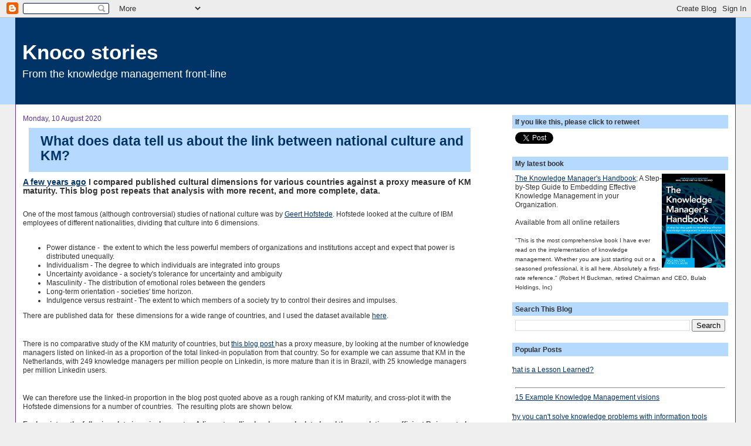

--- FILE ---
content_type: text/html; charset=UTF-8
request_url: https://www.nickmilton.com/2020/08/what-does-data-tell-us-about-link.html
body_size: 16290
content:
<!DOCTYPE html>
<html dir='ltr' xmlns='http://www.w3.org/1999/xhtml' xmlns:b='http://www.google.com/2005/gml/b' xmlns:data='http://www.google.com/2005/gml/data' xmlns:expr='http://www.google.com/2005/gml/expr'>
<head>
<link href='https://www.blogger.com/static/v1/widgets/55013136-widget_css_bundle.css' rel='stylesheet' type='text/css'/>
<META CONTENT='Nick Milton, Knowledge Management, Knoco, Knowledge Management consultancy, coach, trainer, mentor, speaker' NAME='keywords'></META>
<META CONTENT='ALL' NAME='ROBOTS'></META>
<META CONTENT='Knowledge Management, Nick Milton, nick milton, Dr Nick Milton, dr nick milton, Nicholas Milton, Dr Nicholas Milton, knowledge management consultant, knowledge management coach, knowledge management mentor, knowledge management speaker, knowledge management expert, KM expert, KM consultant, KM coach, KM mentor, KM speaker' NAME='DC.subject'></META>
<meta content='text/html; charset=UTF-8' http-equiv='Content-Type'/>
<meta content='blogger' name='generator'/>
<link href='https://www.nickmilton.com/favicon.ico' rel='icon' type='image/x-icon'/>
<link href='http://www.nickmilton.com/2020/08/what-does-data-tell-us-about-link.html' rel='canonical'/>
<link rel="alternate" type="application/atom+xml" title="Knoco stories - Atom" href="https://www.nickmilton.com/feeds/posts/default" />
<link rel="alternate" type="application/rss+xml" title="Knoco stories - RSS" href="https://www.nickmilton.com/feeds/posts/default?alt=rss" />
<link rel="service.post" type="application/atom+xml" title="Knoco stories - Atom" href="https://www.blogger.com/feeds/7585040184982733654/posts/default" />

<link rel="alternate" type="application/atom+xml" title="Knoco stories - Atom" href="https://www.nickmilton.com/feeds/8061160087142018123/comments/default" />
<!--Can't find substitution for tag [blog.ieCssRetrofitLinks]-->
<link href='https://blogger.googleusercontent.com/img/b/R29vZ2xl/AVvXsEgdisNmuKD0nezc88-T0cilLW7du-Wm6GKgE5PWXkG2HnikA95pagECNxWJXHBtxLgdb8f4mQSvuwcawzxSaePxEYGhyphenhyphenuXZIShA2uyfECE6CRktkFpCYlfmnj1CxInhMPx7g-3GHK_1QuA4/s640/untitled.png' rel='image_src'/>
<meta content='http://www.nickmilton.com/2020/08/what-does-data-tell-us-about-link.html' property='og:url'/>
<meta content='What does data tell us about the link between national culture and KM?' property='og:title'/>
<meta content='  A few years ago  I compared published cultural dimensions for various countries against a proxy measure of KM maturity. This blog post rep...' property='og:description'/>
<meta content='https://blogger.googleusercontent.com/img/b/R29vZ2xl/AVvXsEgdisNmuKD0nezc88-T0cilLW7du-Wm6GKgE5PWXkG2HnikA95pagECNxWJXHBtxLgdb8f4mQSvuwcawzxSaePxEYGhyphenhyphenuXZIShA2uyfECE6CRktkFpCYlfmnj1CxInhMPx7g-3GHK_1QuA4/w1200-h630-p-k-no-nu/untitled.png' property='og:image'/>
<title>Knoco stories: What does data tell us about the link between national culture and KM?</title>
<style id='page-skin-1' type='text/css'><!--
/*
-----------------------------------------------
Blogger Template Style
Name:     Stretch Denim
Designer: Darren Delaye
URL:      www.DarrenDelaye.com
Date:     11 Jul 2006
-----------------------------------------------
*/
/* Variable definitions
====================
<Variable name="bgColor" description="Page Background Color"
type="color" default="#efefef">
<Variable name="textColor" description="Text Color"
type="color" default="#333333">
<Variable name="linkColor" description="Link Color"
type="color" default="#336699">
<Variable name="titleColor" description="Post Title Color"
type="color" default="#9E5205">
<Variable name="headerBgColor" description="Page Header Background Color"
type="color" default="#336699">
<Variable name="headerTextColor" description="Page Header Text Color"
type="color" default="#ffffff">
<Variable name="headerCornersColor" description="Page Header Corners Color"
type="color" default="#528bc5">
<Variable name="mainBgColor" description="Main Background Color"
type="color" default="#ffffff">
<Variable name="borderColor" description="Border Color"
type="color" default="#cccccc">
<Variable name="dateHeaderColor" description="Date Header Color"
type="color" default="#999999">
<Variable name="sidebarTitleBgColor" description="Sidebar Title Background Color"
type="color" default="#ffd595">
<Variable name="sidebarTitleTextColor" description="Sidebar Title Text Color"
type="color" default="#333333">
<Variable name="bodyFont" description="Text Font"
type="font" default="normal normal 100% Verdana, Arial, Sans-serif;">
<Variable name="headerFont" description="Page Header Font"
type="font" default="normal normal 300% Verdana, Arial, Sans-serif;">
<Variable name="startSide" description="Start side in blog language"
type="automatic" default="left">
<Variable name="endSide" description="End side in blog language"
type="automatic" default="right">
*/
body {
background: #efefef;
margin: 0;
padding: 0px;
font: x-small Verdana, Arial;
text-align: center;
color: #333333;
font-size/* */:/**/small;
font-size: /**/small;
}
a:link {
color: #003366;
}
a:visited {
color: #003366;
}
a img {
border-width: 0;
}
#outer-wrapper {
font: normal normal 90% Verdana, Arial, Sans-serif;;
}
/* Header
----------------------------------------------- */
#header-wrapper {
margin:0;
padding: 0;
background-color: #b5d9ff;
text-align: left;
}
#header {
margin: 0 2%;
background-color: #003366;
color: #ffffff;
padding: 0;
font: normal normal 300% Verdana, Arial, Sans-serif;;
position: relative;
}
h1.title {
padding-top: 38px;
margin: 0 1% .1em;
line-height: 1.2em;
font-size: 100%;
}
h1.title a, h1.title a:visited {
color: #ffffff;
text-decoration: none;
}
#header .description {
display: block;
margin: 0 1%;
padding: 0 0 40px;
line-height: 1.4em;
font-size: 50%;
}
/* Content
----------------------------------------------- */
.clear {
clear: both;
}
#content-wrapper {
margin: 0 2%;
padding: 0 0 15px;
text-align: left;
background-color: #ffffff;
border: 1px solid #573399;
border-top: 0;
}
#main-wrapper {
margin-left: 1%;
width: 63%;
float: left;
background-color: #ffffff;
display: inline;       /* fix for doubling margin in IE */
word-wrap: break-word; /* fix for long text breaking sidebar float in IE */
overflow: hidden;      /* fix for long non-text content breaking IE sidebar float */
}
#sidebar-wrapper {
margin-right: 1%;
width: 30%;
float: right;
background-color: #ffffff;
display: inline;       /* fix for doubling margin in IE */
word-wrap: break-word; /* fix for long text breaking sidebar float in IE */
overflow: hidden;      /* fix for long non-text content breaking IE sidebar float */
}
/* Headings
----------------------------------------------- */
h2, h3 {
margin: 0;
}
/* Posts
----------------------------------------------- */
.date-header {
margin: 1.5em 0 0;
font-weight: normal;
color: #573399;
font-size: 100%;
}
.post {
margin: 0 0 1.5em;
padding-bottom: 1.5em;
}
.post-title {
margin: 10px 10px 10px 10px;
padding: 0;
font-size: 200%;
color: #003366;
font-weight: bold;
line-height: 1.1em;
border-style: solid;
border-color: #003366;
background-color: #b5d9ff;
border-top: 15px;
border-left: 0px;
border-right: 0px;
border-bottom: 15px;
padding:10px 5px 15px 20px;
}
.post-title a, .post-title a:visited, .post-title strong {
text-decoration: none;
color: #003366;
font-weight: bold;
}
.post div {
margin: 0 0 .75em;
line-height: 1.3em;
}
.post-footer {
margin: -.25em 0 0;
color: #333333;
font-size: 87%;
}
.post-footer .span {
margin-right: .3em;
}
.post img {
padding: 4px;
border: 1px solid #573399;
}
.post blockquote {
margin: 1em 20px;
}
.post blockquote p {
margin: .75em 0;
}
/* Comments
----------------------------------------------- */
#comments h4 {
margin: 1em 0;
color: #573399;
}
#comments h4 strong {
font-size: 110%;
}
#comments-block {
margin: 1em 0 1.5em;
line-height: 1.3em;
}
#comments-block dt {
margin: .5em 0;
}
#comments-block dd {
margin: .25em 0 0;
}
#comments-block dd.comment-footer {
margin: -.25em 0 2em;
line-height: 1.4em;
font-size: 78%;
}
#comments-block dd p {
margin: 0 0 .75em;
}
.deleted-comment {
font-style:italic;
color:gray;
}
.feed-links {
clear: both;
line-height: 2.5em;
}
#blog-pager-newer-link {
float: left;
}
#blog-pager-older-link {
float: right;
}
#blog-pager {
text-align: center;
}
/* Sidebar Content
----------------------------------------------- */
.sidebar h2 {
margin: 1.6em 0 .5em;
padding: 4px 5px;
background-color: #b5d9ff;
font-size: 100%;
color: #333333;
}
.sidebar ul {
margin: 0;
padding: 0;
list-style: none;
}
.sidebar li {
margin: 0;
padding-top: 0;
padding-right: 0;
padding-bottom: .5em;
padding-left: 15px;
text-indent: -15px;
line-height: 1.5em;
}
.sidebar {
color: #333333;
line-height:1.3em;
}
.sidebar .widget {
margin-bottom: 1em;
}
.sidebar .widget-content {
margin: 0 5px;
}
/* Profile
----------------------------------------------- */
.profile-img {
float: right;
margin-top: 0;
margin-right: 5px;
margin-bottom: 5px;
margin-left: 0;
padding: 4px;
border: 1px solid #573399;
}
.profile-data {
margin:0;
text-transform:uppercase;
letter-spacing:.1em;
font-weight: bold;
line-height: 1.6em;
font-size: 78%;
}
.profile-datablock {
margin:.5em 0 .5em;
}
.profile-textblock {
margin: 0.5em 0;
line-height: 1.6em;
}
/* Footer
----------------------------------------------- */
#footer {
clear: both;
text-align: center;
color: #333333;
}
#footer .widget {
margin:.5em;
padding-top: 20px;
font-size: 85%;
line-height: 1.5em;
text-align: left;
}
/** Page structure tweaks for layout editor wireframe */
body#layout #header {
width: 750px;
}

--></style><script type='text/javascript'>

  var _gaq = _gaq || [];
  _gaq.push(['_setAccount', 'UA-20534894-1']);
  _gaq.push(['_trackPageview']);

  (function() {
    var ga = document.createElement('script'); ga.type = 'text/javascript'; ga.async = true;
    ga.src = ('https:' == document.location.protocol ? 'https://ssl' : 'http://www') + '.google-analytics.com/ga.js';
    var s = document.getElementsByTagName('script')[0]; s.parentNode.insertBefore(ga, s);
  })();

</script>
<link href='http://www.knoco.com/favicon.ico' mce_href='http://www.knoco.com/favicon.ico' rel='shortcut icon'/>
<script src='https://apis.google.com/js/plusone.js' type='text/javascript'></script><script src='//platform.twitter.com/widgets.js' type='text/javascript'></script>
<link href='https://www.blogger.com/dyn-css/authorization.css?targetBlogID=7585040184982733654&amp;zx=463cee12-fae2-4171-9f1c-7ba761f7f726' media='none' onload='if(media!=&#39;all&#39;)media=&#39;all&#39;' rel='stylesheet'/><noscript><link href='https://www.blogger.com/dyn-css/authorization.css?targetBlogID=7585040184982733654&amp;zx=463cee12-fae2-4171-9f1c-7ba761f7f726' rel='stylesheet'/></noscript>
<meta name='google-adsense-platform-account' content='ca-host-pub-1556223355139109'/>
<meta name='google-adsense-platform-domain' content='blogspot.com'/>

</head>
<body>
<div class='navbar section' id='navbar'><div class='widget Navbar' data-version='1' id='Navbar1'><script type="text/javascript">
    function setAttributeOnload(object, attribute, val) {
      if(window.addEventListener) {
        window.addEventListener('load',
          function(){ object[attribute] = val; }, false);
      } else {
        window.attachEvent('onload', function(){ object[attribute] = val; });
      }
    }
  </script>
<div id="navbar-iframe-container"></div>
<script type="text/javascript" src="https://apis.google.com/js/platform.js"></script>
<script type="text/javascript">
      gapi.load("gapi.iframes:gapi.iframes.style.bubble", function() {
        if (gapi.iframes && gapi.iframes.getContext) {
          gapi.iframes.getContext().openChild({
              url: 'https://www.blogger.com/navbar/7585040184982733654?po\x3d8061160087142018123\x26origin\x3dhttps://www.nickmilton.com',
              where: document.getElementById("navbar-iframe-container"),
              id: "navbar-iframe"
          });
        }
      });
    </script><script type="text/javascript">
(function() {
var script = document.createElement('script');
script.type = 'text/javascript';
script.src = '//pagead2.googlesyndication.com/pagead/js/google_top_exp.js';
var head = document.getElementsByTagName('head')[0];
if (head) {
head.appendChild(script);
}})();
</script>
</div></div>
<div id='outer-wrapper'><div id='wrap2'>
<!-- skip links for text browsers -->
<span id='skiplinks' style='display:none;'>
<a href='#main'>skip to main </a> |
      <a href='#sidebar'>skip to sidebar</a>
</span>
<div id='header-wrapper'>
<div class='header section' id='header'><div class='widget Header' data-version='1' id='Header1'>
<div id='header-inner'>
<div class='titlewrapper'>
<h1 class='title'>
<a href='https://www.nickmilton.com/'>
Knoco stories
</a>
</h1>
</div>
<div class='descriptionwrapper'>
<p class='description'><span>From the knowledge management front-line</span></p>
</div>
</div>
</div></div>
</div>
<div id='content-wrapper'>
<div id='crosscol-wrapper' style='text-align:center'>
<div class='crosscol no-items section' id='crosscol'></div>
</div>
<div id='main-wrapper'>
<div class='main section' id='main'><div class='widget Blog' data-version='1' id='Blog1'>
<div class='blog-posts hfeed'>

          <div class="date-outer">
        
<h2 class='date-header'><span>Monday, 10 August 2020</span></h2>

          <div class="date-posts">
        
<div class='post-outer'>
<div class='post hentry'>
<a name='8061160087142018123'></a>
<h3 class='post-title entry-title'>
<a href='https://www.nickmilton.com/2020/08/what-does-data-tell-us-about-link.html'>What does data tell us about the link between national culture and KM?</a>
</h3>
<div class='post-header-line-1'></div>
<div class='post-body entry-content'>
<div dir="ltr" style="text-align: left;" trbidi="on">
<h3 style="text-align: left;">
<a href="https://www.nickmilton.com/2015/06/the-link-between-km-and-national-culture.html" target="_blank">A few years ago</a> I compared published cultural dimensions for various countries against a proxy measure of KM maturity. This blog post repeats that analysis with more recent, and more complete, data.&nbsp;</h3>
<div>
<br /></div>
<div>
One of the most famous (although controversial) studies of national culture was by <a href="http://geert-hofstede.com/" target="_blank">Geert Hofstede</a>. Hofstede looked at the culture of IBM employees of different nationalities, dividing that culture into 6 dimensions.<br />
<br />
<ul>
<li>Power distance - &nbsp;the extent to which the less powerful members of organizations and institutions accept and expect that power is distributed unequally.</li>
<li>Individualism - The degree to which individuals are integrated into groups</li>
<li>Uncertainty avoidance - a society's tolerance for uncertainty and ambiguity</li>
<li>Masculinity - The distribution of emotional roles between the genders</li>
<li>Long-term orientation - societies' time horizon.</li>
<li>Indulgence versus restraint - The extent to which members of a society try to control their desires and impulses.</li>
</ul>
<div>
There are published data for&nbsp; these dimensions for a wide range of countries, and I used the dataset available <a href="https://geerthofstede.com/research-and-vsm/dimension-data-matrix/" target="_blank">here</a>.&nbsp;</div>
<div>
<br /></div>
<div>
There is no comparative study of the KM maturity of countries, but <a href="https://www.nickmilton.com/2020/01/how-many-knowledge-managers-are-there.html" target="_blank">this blog post </a>has a proxy measure, by looking at the number of knowledge managers listed on linked-in as a proportion of the total linked-in population from that country. So for example we can assume that KM in the Netherlands, with 249 knowledge managers per million people on Linkedin, is more mature than it is in Brazil, with 25 knowledge managers per million Linkedin users.&nbsp;</div>
<div>
<br /></div>
<div>
We can therefore use the linked-in proportion in the blog post quoted above as a rough ranking of KM maturity, and cross-plot it with the Hofstede dimensions for a number of countries. &nbsp;The resulting plots are shown below.<br />
<b><br /></b>
<b>Each point on the following plots is a single country. A linear trendline has been calculated, and the correlation coefficient R<span style="font-size: xx-small;">2</span> is quoted for each plot.</b><br />
<br />
<div class="separator" style="clear: both; text-align: center;">
<a href="https://blogger.googleusercontent.com/img/b/R29vZ2xl/AVvXsEgdisNmuKD0nezc88-T0cilLW7du-Wm6GKgE5PWXkG2HnikA95pagECNxWJXHBtxLgdb8f4mQSvuwcawzxSaePxEYGhyphenhyphenuXZIShA2uyfECE6CRktkFpCYlfmnj1CxInhMPx7g-3GHK_1QuA4/s1600/untitled.png" imageanchor="1" style="margin-left: 1em; margin-right: 1em;"><img border="0" data-original-height="639" data-original-width="977" height="418" src="https://blogger.googleusercontent.com/img/b/R29vZ2xl/AVvXsEgdisNmuKD0nezc88-T0cilLW7du-Wm6GKgE5PWXkG2HnikA95pagECNxWJXHBtxLgdb8f4mQSvuwcawzxSaePxEYGhyphenhyphenuXZIShA2uyfECE6CRktkFpCYlfmnj1CxInhMPx7g-3GHK_1QuA4/s640/untitled.png" width="640" /></a></div>
<br />
<br /></div>
<div>
</div>
<div>
There is a reasonable negative relationship between Power Distance and KM maturity ranking, with an R<span style="font-size: xx-small;">2</span> of 22%. Those countries where there are more knowledge managers (and therefore KM can be deemed to be established) tend to have lower Power Distance. We might expect this. Lower Power Distance means greater empowerment, which is a great enabler of KM.<br />
<br />
<div class="separator" style="clear: both; text-align: center;">
<a href="https://blogger.googleusercontent.com/img/b/R29vZ2xl/AVvXsEiKd5-LeBYal5l8IDwCGrgmpmDWvR600JDHnD_qw10MJj-AwMSvcGXJzt-qaEiiPGflo5gd8MO5Vm9E29gnsnsub1BrbyTR38lmLIqbi5M8P-lqUVgYWH8a-pD05MLKZE_1iLuwyqv44Htf/s1600/Untitled1.png" imageanchor="1" style="margin-left: 1em; margin-right: 1em;"><img border="0" data-original-height="639" data-original-width="977" height="418" src="https://blogger.googleusercontent.com/img/b/R29vZ2xl/AVvXsEiKd5-LeBYal5l8IDwCGrgmpmDWvR600JDHnD_qw10MJj-AwMSvcGXJzt-qaEiiPGflo5gd8MO5Vm9E29gnsnsub1BrbyTR38lmLIqbi5M8P-lqUVgYWH8a-pD05MLKZE_1iLuwyqv44Htf/s640/Untitled1.png" width="640" /></a></div>
<br />
There is a reasonable positive relationship between individuality and KM maturity, with an R<span style="font-size: xx-small;">2</span>&nbsp;of 21%&nbsp;(above). The countries with strong individuality tend to be more at the top of the KM ranking list in terms of KM people on linked-in.</div>
<div>
<br />
<br />
<div class="separator" style="clear: both; text-align: center;">
<a href="https://blogger.googleusercontent.com/img/b/R29vZ2xl/AVvXsEg3NS57s188nU6_wjl0E-f4SAa4GniHV4_xNk9YjBYkBgqxiuK_Cxira1gBbwCwpIL_rjCOoEregwtTOPITVovsC_nyayKwXc9Cvs9RBad29z444oTfPsJyG8TC-_WCRbDfAW03-DSTfsgZ/s1600/Untitled3.png" imageanchor="1" style="margin-left: 1em; margin-right: 1em;"><br /><img border="0" data-original-height="639" data-original-width="977" height="418" src="https://blogger.googleusercontent.com/img/b/R29vZ2xl/AVvXsEg3NS57s188nU6_wjl0E-f4SAa4GniHV4_xNk9YjBYkBgqxiuK_Cxira1gBbwCwpIL_rjCOoEregwtTOPITVovsC_nyayKwXc9Cvs9RBad29z444oTfPsJyG8TC-_WCRbDfAW03-DSTfsgZ/s640/Untitled3.png" width="640" /></a></div>
<br />
<div class="separator" style="clear: both; text-align: center;">
<br /></div>
There is no evidence of any significant relationship between uncertainty avoidance and KM maturity, and the trendline has an R<span style="font-size: xx-small;">2</span>&nbsp;of 0.02% (above)&nbsp;&nbsp;</div>
<div>
<br /></div>
<div>
<br />
<a href="https://blogger.googleusercontent.com/img/b/R29vZ2xl/AVvXsEj6Qud8RDIwQBXRN1MApWwwtSj5-x07LG10e0oqJ7GRcmkhIPH35eCZefatV3TPoqpqzUUf8uf_u0ovrddGOdw6WCR_0OYMajMtwUmyKdiwFyN8qU5pmz_NU392-Sij9mjrFWfvuavYwlWG/s1600/Untitled2.png" imageanchor="1" style="clear: left; margin-bottom: 1em; margin-right: 1em; text-align: center;"><img border="0" data-original-height="639" data-original-width="977" height="418" src="https://blogger.googleusercontent.com/img/b/R29vZ2xl/AVvXsEj6Qud8RDIwQBXRN1MApWwwtSj5-x07LG10e0oqJ7GRcmkhIPH35eCZefatV3TPoqpqzUUf8uf_u0ovrddGOdw6WCR_0OYMajMtwUmyKdiwFyN8qU5pmz_NU392-Sij9mjrFWfvuavYwlWG/s640/Untitled2.png" width="640" /></a><br />
<br />
There is even less relationship between masculinity and KM maturity (above), with an R<span style="font-size: xx-small;">2</span>&nbsp;of 0.017%</div>
<div>
<br />
<br />
<a href="https://blogger.googleusercontent.com/img/b/R29vZ2xl/AVvXsEhE68xI6tewoMnbGX9KBZVjBfC4Npa8el2zmuO7G8G2Wwe4xXvutD9sKXS7PXQsX392liEXPeDgHDstd0NFhmrem_7BJDlm5iFz-Cwx3Mt26p8nEn1kJ8C-BNhzAinPkKJVlF2kRZFrp-Xa/s1600/Untitled4.png" imageanchor="1" style="margin-left: 1em; margin-right: 1em; text-align: center;"><img border="0" data-original-height="639" data-original-width="977" height="418" src="https://blogger.googleusercontent.com/img/b/R29vZ2xl/AVvXsEhE68xI6tewoMnbGX9KBZVjBfC4Npa8el2zmuO7G8G2Wwe4xXvutD9sKXS7PXQsX392liEXPeDgHDstd0NFhmrem_7BJDlm5iFz-Cwx3Mt26p8nEn1kJ8C-BNhzAinPkKJVlF2kRZFrp-Xa/s640/Untitled4.png" width="640" /></a><br />
<br />
There is potentially a very weak positive relationship between Long Term Orientation and KM maturity (measured in the proportion of poeple on LinkedIn with KM roles). R<span style="font-size: xx-small;">2</span>&nbsp;is 2.6% (above).<br />
<br />
<br /></div>
<div>
<a href="https://blogger.googleusercontent.com/img/b/R29vZ2xl/AVvXsEhqq5e1ExYENAQomiQTKGvlG3e2NtpKjB_k1PLps_GinYTrRe_iLlsLfcTKRLGKVwyyfRURApODpAzSbLSKOAWqMRPDSjLDJtSpCiPT39nZI7aDo_NWe4JFQ-PmjO49eHsM2NL1dSzhgx7W/s1600/Untitled5.png" imageanchor="1" style="margin-left: 1em; margin-right: 1em; text-align: center;"><img border="0" data-original-height="639" data-original-width="977" height="418" src="https://blogger.googleusercontent.com/img/b/R29vZ2xl/AVvXsEhqq5e1ExYENAQomiQTKGvlG3e2NtpKjB_k1PLps_GinYTrRe_iLlsLfcTKRLGKVwyyfRURApODpAzSbLSKOAWqMRPDSjLDJtSpCiPT39nZI7aDo_NWe4JFQ-PmjO49eHsM2NL1dSzhgx7W/s640/Untitled5.png" width="640" /></a></div>
<div>
<br />
There is potentially a very weak positive relationship between Indugence/Restraint and KM maturity (measured in the proportion of poeple on LinkedIn with KM roles). R<span style="font-size: xx-small;">2</span>&nbsp;is 5% (above).<br />
<br /></div>
<h3>
Conclusion</h3>
<div>
<br /></div>
<div>
There must be many caveats to this blog post, but with the crude data we have it seems as if the countries with the highest KM maturity, measured by the percentage of KM post-holders on Linkedin, are potentially those with lower Power Distance and high Individuality.&nbsp; Any correlation with the other 4 Hofstede dimensions is much weaker.&nbsp;<br />
<br />
The reason for this correlation is not clear, and correlation does not imply causation. However you could argue that KM is both more necessary and more powerful in&nbsp; country of empowered individual knowledge workers.<br />
<br /></div>
<div>
<h3 style="text-align: left;">
If this is true, then we could use the Hofstede dimensions of Power Distance and Individuality as a rough indicator of the relative difficulty of establishing KM.&nbsp;</h3>
</div>
<div>
<br /></div>
<br /></div>
</div>
<div style='clear: both;'></div>
</div>
<div class='post-footer'>
<div class='post-footer-line post-footer-line-1'><span class='post-author vcard'>
Posted by
<span class='fn'>Nick Milton</span>
</span>
<span class='post-timestamp'>
at
<a class='timestamp-link' href='https://www.nickmilton.com/2020/08/what-does-data-tell-us-about-link.html' rel='bookmark' title='permanent link'><abbr class='published' title='2020-08-10T10:47:00+01:00'>10:47</abbr></a>
</span>
<span class='post-comment-link'>
</span>
<span class='post-icons'>
<span class='item-action'>
<a href='https://www.blogger.com/email-post/7585040184982733654/8061160087142018123' title='Email Post'>
<img alt="" class="icon-action" height="13" src="//www.blogger.com/img/icon18_email.gif" width="18">
</a>
</span>
<span class='item-control blog-admin pid-1854702388'>
<a href='https://www.blogger.com/post-edit.g?blogID=7585040184982733654&postID=8061160087142018123&from=pencil' title='Edit Post'>
<img alt='' class='icon-action' height='18' src='https://resources.blogblog.com/img/icon18_edit_allbkg.gif' width='18'/>
</a>
</span>
</span>
</div>
<div class='post-footer-line post-footer-line-2'>
<div class='post-footer-line post-footer-line-3'><span class='reaction-buttons'></span>
</div>
<span class='post-labels'>
Labels:
<a href='https://www.nickmilton.com/search/label/culture' rel='tag'>culture</a>,
<a href='https://www.nickmilton.com/search/label/survey' rel='tag'>survey</a>
</span>
</div>
<div class='post-footer-line post-footer-line-3'></div>
</div>
</div>
<div class='comments' id='comments'>
<a name='comments'></a>
<h4>No comments:</h4>
<div id='Blog1_comments-block-wrapper'>
<dl class='avatar-comment-indent' id='comments-block'>
</dl>
</div>
<p class='comment-footer'>
<a href='https://www.blogger.com/comment/fullpage/post/7585040184982733654/8061160087142018123' onclick=''>Post a Comment</a>
</p>
</div>
</div>

        </div></div>
      
</div>
<div class='blog-pager' id='blog-pager'>
<span id='blog-pager-newer-link'>
<a class='blog-pager-newer-link' href='https://www.nickmilton.com/2015/06/dont-lead-witness-objectivity-of-km.html' id='Blog1_blog-pager-newer-link' title='Newer Post'>Newer Post</a>
</span>
<span id='blog-pager-older-link'>
<a class='blog-pager-older-link' href='https://www.nickmilton.com/2020/08/the-link-between-data-information-and.html' id='Blog1_blog-pager-older-link' title='Older Post'>Older Post</a>
</span>
<a class='home-link' href='https://www.nickmilton.com/'>Home</a>
</div>
<div class='clear'></div>
<div class='post-feeds'>
<div class='feed-links'>
Subscribe to:
<a class='feed-link' href='https://www.nickmilton.com/feeds/8061160087142018123/comments/default' target='_blank' type='application/atom+xml'>Post Comments (Atom)</a>
</div>
</div>
</div><div class='widget BlogArchive' data-version='1' id='BlogArchive2'>
<h2>Blog Archive</h2>
<div class='widget-content'>
<div id='ArchiveList'>
<div id='BlogArchive2_ArchiveList'>
<select id='BlogArchive2_ArchiveMenu'>
<option value=''>Blog Archive</option>
<option value='https://www.nickmilton.com/2024/01/'>January (1)</option>
<option value='https://www.nickmilton.com/2023/11/'>November (2)</option>
<option value='https://www.nickmilton.com/2023/10/'>October (1)</option>
<option value='https://www.nickmilton.com/2023/09/'>September (3)</option>
<option value='https://www.nickmilton.com/2023/08/'>August (3)</option>
<option value='https://www.nickmilton.com/2023/07/'>July (5)</option>
<option value='https://www.nickmilton.com/2023/06/'>June (3)</option>
<option value='https://www.nickmilton.com/2023/05/'>May (5)</option>
<option value='https://www.nickmilton.com/2023/04/'>April (3)</option>
<option value='https://www.nickmilton.com/2023/03/'>March (4)</option>
<option value='https://www.nickmilton.com/2023/02/'>February (4)</option>
<option value='https://www.nickmilton.com/2023/01/'>January (4)</option>
<option value='https://www.nickmilton.com/2022/12/'>December (2)</option>
<option value='https://www.nickmilton.com/2022/11/'>November (4)</option>
<option value='https://www.nickmilton.com/2022/10/'>October (4)</option>
<option value='https://www.nickmilton.com/2022/09/'>September (4)</option>
<option value='https://www.nickmilton.com/2022/08/'>August (4)</option>
<option value='https://www.nickmilton.com/2022/07/'>July (4)</option>
<option value='https://www.nickmilton.com/2022/06/'>June (4)</option>
<option value='https://www.nickmilton.com/2022/05/'>May (5)</option>
<option value='https://www.nickmilton.com/2022/04/'>April (5)</option>
<option value='https://www.nickmilton.com/2022/03/'>March (5)</option>
<option value='https://www.nickmilton.com/2022/02/'>February (1)</option>
<option value='https://www.nickmilton.com/2022/01/'>January (5)</option>
<option value='https://www.nickmilton.com/2021/12/'>December (4)</option>
<option value='https://www.nickmilton.com/2021/11/'>November (7)</option>
<option value='https://www.nickmilton.com/2021/10/'>October (5)</option>
<option value='https://www.nickmilton.com/2021/09/'>September (7)</option>
<option value='https://www.nickmilton.com/2021/08/'>August (5)</option>
<option value='https://www.nickmilton.com/2021/07/'>July (4)</option>
<option value='https://www.nickmilton.com/2021/06/'>June (5)</option>
<option value='https://www.nickmilton.com/2021/05/'>May (5)</option>
<option value='https://www.nickmilton.com/2021/04/'>April (5)</option>
<option value='https://www.nickmilton.com/2021/03/'>March (6)</option>
<option value='https://www.nickmilton.com/2021/02/'>February (4)</option>
<option value='https://www.nickmilton.com/2021/01/'>January (4)</option>
<option value='https://www.nickmilton.com/2020/12/'>December (12)</option>
<option value='https://www.nickmilton.com/2020/11/'>November (17)</option>
<option value='https://www.nickmilton.com/2020/10/'>October (18)</option>
<option value='https://www.nickmilton.com/2020/09/'>September (20)</option>
<option value='https://www.nickmilton.com/2020/08/'>August (15)</option>
<option value='https://www.nickmilton.com/2020/07/'>July (19)</option>
<option value='https://www.nickmilton.com/2020/06/'>June (22)</option>
<option value='https://www.nickmilton.com/2020/05/'>May (3)</option>
<option value='https://www.nickmilton.com/2020/04/'>April (2)</option>
<option value='https://www.nickmilton.com/2020/03/'>March (18)</option>
<option value='https://www.nickmilton.com/2020/02/'>February (18)</option>
<option value='https://www.nickmilton.com/2020/01/'>January (20)</option>
<option value='https://www.nickmilton.com/2019/12/'>December (14)</option>
<option value='https://www.nickmilton.com/2019/11/'>November (17)</option>
<option value='https://www.nickmilton.com/2019/10/'>October (18)</option>
<option value='https://www.nickmilton.com/2019/09/'>September (19)</option>
<option value='https://www.nickmilton.com/2019/08/'>August (16)</option>
<option value='https://www.nickmilton.com/2019/07/'>July (22)</option>
<option value='https://www.nickmilton.com/2019/06/'>June (17)</option>
<option value='https://www.nickmilton.com/2019/05/'>May (13)</option>
<option value='https://www.nickmilton.com/2019/04/'>April (6)</option>
<option value='https://www.nickmilton.com/2019/03/'>March (18)</option>
<option value='https://www.nickmilton.com/2019/02/'>February (18)</option>
<option value='https://www.nickmilton.com/2019/01/'>January (16)</option>
<option value='https://www.nickmilton.com/2018/12/'>December (11)</option>
<option value='https://www.nickmilton.com/2018/11/'>November (16)</option>
<option value='https://www.nickmilton.com/2018/10/'>October (25)</option>
<option value='https://www.nickmilton.com/2018/09/'>September (15)</option>
<option value='https://www.nickmilton.com/2018/08/'>August (22)</option>
<option value='https://www.nickmilton.com/2018/07/'>July (22)</option>
<option value='https://www.nickmilton.com/2018/06/'>June (16)</option>
<option value='https://www.nickmilton.com/2018/05/'>May (23)</option>
<option value='https://www.nickmilton.com/2018/04/'>April (20)</option>
<option value='https://www.nickmilton.com/2018/03/'>March (21)</option>
<option value='https://www.nickmilton.com/2018/02/'>February (20)</option>
<option value='https://www.nickmilton.com/2018/01/'>January (18)</option>
<option value='https://www.nickmilton.com/2017/12/'>December (8)</option>
<option value='https://www.nickmilton.com/2017/11/'>November (6)</option>
<option value='https://www.nickmilton.com/2017/10/'>October (22)</option>
<option value='https://www.nickmilton.com/2017/09/'>September (20)</option>
<option value='https://www.nickmilton.com/2017/08/'>August (16)</option>
<option value='https://www.nickmilton.com/2017/07/'>July (21)</option>
<option value='https://www.nickmilton.com/2017/06/'>June (21)</option>
<option value='https://www.nickmilton.com/2017/05/'>May (22)</option>
<option value='https://www.nickmilton.com/2017/04/'>April (11)</option>
<option value='https://www.nickmilton.com/2017/03/'>March (14)</option>
<option value='https://www.nickmilton.com/2017/02/'>February (19)</option>
<option value='https://www.nickmilton.com/2017/01/'>January (21)</option>
<option value='https://www.nickmilton.com/2016/12/'>December (16)</option>
<option value='https://www.nickmilton.com/2016/11/'>November (22)</option>
<option value='https://www.nickmilton.com/2016/10/'>October (17)</option>
<option value='https://www.nickmilton.com/2016/09/'>September (22)</option>
<option value='https://www.nickmilton.com/2016/08/'>August (22)</option>
<option value='https://www.nickmilton.com/2016/07/'>July (22)</option>
<option value='https://www.nickmilton.com/2016/06/'>June (22)</option>
<option value='https://www.nickmilton.com/2016/05/'>May (21)</option>
<option value='https://www.nickmilton.com/2016/04/'>April (23)</option>
<option value='https://www.nickmilton.com/2016/03/'>March (22)</option>
<option value='https://www.nickmilton.com/2016/02/'>February (18)</option>
<option value='https://www.nickmilton.com/2016/01/'>January (20)</option>
<option value='https://www.nickmilton.com/2015/12/'>December (13)</option>
<option value='https://www.nickmilton.com/2015/11/'>November (20)</option>
<option value='https://www.nickmilton.com/2015/10/'>October (18)</option>
<option value='https://www.nickmilton.com/2015/09/'>September (21)</option>
<option value='https://www.nickmilton.com/2015/08/'>August (20)</option>
<option value='https://www.nickmilton.com/2015/07/'>July (21)</option>
<option value='https://www.nickmilton.com/2015/06/'>June (22)</option>
<option value='https://www.nickmilton.com/2015/05/'>May (22)</option>
<option value='https://www.nickmilton.com/2015/04/'>April (14)</option>
<option value='https://www.nickmilton.com/2015/03/'>March (17)</option>
<option value='https://www.nickmilton.com/2015/02/'>February (16)</option>
<option value='https://www.nickmilton.com/2015/01/'>January (14)</option>
<option value='https://www.nickmilton.com/2014/12/'>December (19)</option>
<option value='https://www.nickmilton.com/2014/11/'>November (20)</option>
<option value='https://www.nickmilton.com/2014/10/'>October (25)</option>
<option value='https://www.nickmilton.com/2014/09/'>September (23)</option>
<option value='https://www.nickmilton.com/2014/08/'>August (22)</option>
<option value='https://www.nickmilton.com/2014/07/'>July (25)</option>
<option value='https://www.nickmilton.com/2014/06/'>June (18)</option>
<option value='https://www.nickmilton.com/2014/05/'>May (21)</option>
<option value='https://www.nickmilton.com/2014/04/'>April (15)</option>
<option value='https://www.nickmilton.com/2014/03/'>March (24)</option>
<option value='https://www.nickmilton.com/2014/02/'>February (20)</option>
<option value='https://www.nickmilton.com/2014/01/'>January (21)</option>
<option value='https://www.nickmilton.com/2013/12/'>December (15)</option>
<option value='https://www.nickmilton.com/2013/11/'>November (24)</option>
<option value='https://www.nickmilton.com/2013/10/'>October (29)</option>
<option value='https://www.nickmilton.com/2013/09/'>September (25)</option>
<option value='https://www.nickmilton.com/2013/08/'>August (12)</option>
<option value='https://www.nickmilton.com/2013/07/'>July (15)</option>
<option value='https://www.nickmilton.com/2013/06/'>June (26)</option>
<option value='https://www.nickmilton.com/2013/05/'>May (29)</option>
<option value='https://www.nickmilton.com/2013/04/'>April (22)</option>
<option value='https://www.nickmilton.com/2013/03/'>March (18)</option>
<option value='https://www.nickmilton.com/2013/02/'>February (23)</option>
<option value='https://www.nickmilton.com/2013/01/'>January (16)</option>
<option value='https://www.nickmilton.com/2012/12/'>December (7)</option>
<option value='https://www.nickmilton.com/2012/11/'>November (14)</option>
<option value='https://www.nickmilton.com/2012/10/'>October (21)</option>
<option value='https://www.nickmilton.com/2012/09/'>September (18)</option>
<option value='https://www.nickmilton.com/2012/08/'>August (23)</option>
<option value='https://www.nickmilton.com/2012/07/'>July (23)</option>
<option value='https://www.nickmilton.com/2012/06/'>June (9)</option>
<option value='https://www.nickmilton.com/2012/05/'>May (25)</option>
<option value='https://www.nickmilton.com/2012/04/'>April (16)</option>
<option value='https://www.nickmilton.com/2012/03/'>March (15)</option>
<option value='https://www.nickmilton.com/2012/02/'>February (26)</option>
<option value='https://www.nickmilton.com/2012/01/'>January (8)</option>
<option value='https://www.nickmilton.com/2011/12/'>December (21)</option>
<option value='https://www.nickmilton.com/2011/11/'>November (17)</option>
<option value='https://www.nickmilton.com/2011/10/'>October (26)</option>
<option value='https://www.nickmilton.com/2011/09/'>September (19)</option>
<option value='https://www.nickmilton.com/2011/08/'>August (14)</option>
<option value='https://www.nickmilton.com/2011/07/'>July (25)</option>
<option value='https://www.nickmilton.com/2011/06/'>June (27)</option>
<option value='https://www.nickmilton.com/2011/05/'>May (23)</option>
<option value='https://www.nickmilton.com/2011/04/'>April (13)</option>
<option value='https://www.nickmilton.com/2011/03/'>March (29)</option>
<option value='https://www.nickmilton.com/2011/02/'>February (23)</option>
<option value='https://www.nickmilton.com/2011/01/'>January (28)</option>
<option value='https://www.nickmilton.com/2010/12/'>December (18)</option>
<option value='https://www.nickmilton.com/2010/11/'>November (30)</option>
<option value='https://www.nickmilton.com/2010/10/'>October (32)</option>
<option value='https://www.nickmilton.com/2010/09/'>September (26)</option>
<option value='https://www.nickmilton.com/2010/08/'>August (15)</option>
<option value='https://www.nickmilton.com/2010/07/'>July (42)</option>
<option value='https://www.nickmilton.com/2010/06/'>June (30)</option>
<option value='https://www.nickmilton.com/2010/05/'>May (24)</option>
<option value='https://www.nickmilton.com/2010/04/'>April (17)</option>
<option value='https://www.nickmilton.com/2010/03/'>March (24)</option>
<option value='https://www.nickmilton.com/2010/02/'>February (29)</option>
<option value='https://www.nickmilton.com/2010/01/'>January (25)</option>
<option value='https://www.nickmilton.com/2009/12/'>December (22)</option>
<option value='https://www.nickmilton.com/2009/11/'>November (21)</option>
<option value='https://www.nickmilton.com/2009/10/'>October (24)</option>
<option value='https://www.nickmilton.com/2009/09/'>September (25)</option>
<option value='https://www.nickmilton.com/2009/08/'>August (9)</option>
<option value='https://www.nickmilton.com/2009/07/'>July (28)</option>
<option value='https://www.nickmilton.com/2009/06/'>June (19)</option>
<option value='https://www.nickmilton.com/2009/05/'>May (24)</option>
<option value='https://www.nickmilton.com/2009/04/'>April (18)</option>
<option value='https://www.nickmilton.com/2009/03/'>March (18)</option>
<option value='https://www.nickmilton.com/2009/02/'>February (21)</option>
<option value='https://www.nickmilton.com/2009/01/'>January (10)</option>
</select>
</div>
</div>
<div class='clear'></div>
</div>
</div></div>
</div>
<div id='sidebar-wrapper'>
<div class='sidebar section' id='sidebar'><div class='widget HTML' data-version='1' id='HTML5'>
<h2 class='title'>If you like this, please click to retweet</h2>
<div class='widget-content'>
<a href="https://twitter.com/share" class="twitter-share-button" data-via="nickknoco">Tweet</a>
<script>!function(d,s,id){var js,fjs=d.getElementsByTagName(s)[0],p=/^http:/.test(d.location)?'http':'https';if(!d.getElementById(id)){js=d.createElement(s);js.id=id;js.src=p+'://platform.twitter.com/widgets.js';fjs.parentNode.insertBefore(js,fjs);}}(document, 'script', 'twitter-wjs');</script>
</div>
<div class='clear'></div>
</div><div class='widget HTML' data-version='1' id='HTML6'>
<h2 class='title'>My latest book</h2>
<div class='widget-content'>
<div style="float: right">
<a href="https://www.amazon.co.uk/dp/B01DMAKHL6"><img border="0" src="https://images-eu.ssl-images-amazon.com/images/I/51Fe-P8QH3L.jpg" height="160" width="108" /></a></div><a href="https://www.amazon.co.uk/dp/B01DMAKHL6">The Knowledge Manager's Handbook</a>; A Step-by-Step Guide to Embedding Effective Knowledge Management in your Organization.<br /><br />Available from all online retailers<br /><br /><span style="font-size:10px;">"This is the most comprehensive book I have ever read on the implementation of knowledge management. Whether you are just starting out or a seasoned professional, it is all here. Absolutely a first-rate reference." (Robert H Buckman, retired Chairman and CEO, Bulab Holdings, Inc)</span>
</div>
<div class='clear'></div>
</div><div class='widget BlogSearch' data-version='1' id='BlogSearch1'>
<h2 class='title'>Search This Blog</h2>
<div class='widget-content'>
<div id='BlogSearch1_form'>
<form action='https://www.nickmilton.com/search' class='gsc-search-box' target='_top'>
<table cellpadding='0' cellspacing='0' class='gsc-search-box'>
<tbody>
<tr>
<td class='gsc-input'>
<input autocomplete='off' class='gsc-input' name='q' size='10' title='search' type='text' value=''/>
</td>
<td class='gsc-search-button'>
<input class='gsc-search-button' title='search' type='submit' value='Search'/>
</td>
</tr>
</tbody>
</table>
</form>
</div>
</div>
<div class='clear'></div>
</div><div class='widget PopularPosts' data-version='1' id='PopularPosts2'>
<h2>Popular Posts</h2>
<div class='widget-content popular-posts'>
<ul>
<li>
<a href='https://www.nickmilton.com/2009/05/what-is-lesson-learned.html'>What is a Lesson Learned?</a>
</li>
<li>
<a href='https://www.nickmilton.com/2011/12/15-example-knowledge-management-visions.html'><hr>15 Example Knowledge Management visions</a>
</li>
<li>
<a href='https://www.nickmilton.com/2021/11/why-you-cant-solve-knowledge-problems.html'>Why you can't solve knowledge problems with information tools alone</a>
</li>
<li>
<a href='https://www.nickmilton.com/2013/03/how-to-explain-difference-between.html'>How to explain the difference between knowledge and information</a>
</li>
<li>
<a href='https://www.nickmilton.com/2013/12/the-illusion-of-confidence-test-your.html'>The illusion of confidence - test your own overconfidence bias!</a>
</li>
<li>
<a href='https://www.nickmilton.com/2015/04/the-5-basic-principles-of-knowledge.html'>The 5 basic principles of Knowledge Management</a>
</li>
<li>
<a href='https://www.nickmilton.com/2016/07/the-dangers-of-knowledge-bubbles-brexit.html'>The dangers of knowledge bubbles - the Brexit example</a>
</li>
<li>
<a href='https://www.nickmilton.com/2009/07/beyond-explicit-embedded-knowledge.html'><hr>Beyond Explicit? Embedded knowledge.</a>
</li>
<li>
<a href='https://www.nickmilton.com/2018/01/what-is-knowledge-product.html'>What is a knowledge product?</a>
</li>
<li>
<a href='https://www.nickmilton.com/2019/09/the-3-different-types-of-knowledge-and.html'>The 3 different types of knowledge, and how they are managed</a>
</li>
</ul>
<div class='clear'></div>
</div>
</div><div class='widget Profile' data-version='1' id='Profile2'>
<h2>Nick Milton</h2>
<div class='widget-content'>
<dl class='profile-datablock'>
<dt class='profile-data'>
<a class='profile-name-link g-profile' href='https://www.blogger.com/profile/02413967879826601863' rel='author' style='background-image: url(//www.blogger.com/img/logo-16.png);'>
Nick Milton
</a>
</dt>
<dd class='profile-data'>
</dd>
<dd class='profile-textblock'>I am a director for Knoco, the international firm of knowledge management consultants, offering a range of knowledge management services, including knowledge management strategy, knowledge management framework development, and knowledge management implementation services.

I also have an interest in Lessons Learned</dd>
</dl>
<a class='profile-link' href='https://www.blogger.com/profile/02413967879826601863' rel='author'>View my complete profile</a>
<div class='clear'></div>
</div>
</div><div class='widget Label' data-version='1' id='Label1'>
<h2>Labels</h2>
<div class='widget-content cloud-label-widget-content'>
<span class='label-size label-size-5'>
<a dir='ltr' href='https://www.nickmilton.com/search/label/implementing%20KM'>implementing KM</a>
<span class='label-count' dir='ltr'>(234)</span>
</span>
<span class='label-size label-size-5'>
<a dir='ltr' href='https://www.nickmilton.com/search/label/value'>value</a>
<span class='label-count' dir='ltr'>(233)</span>
</span>
<span class='label-size label-size-5'>
<a dir='ltr' href='https://www.nickmilton.com/search/label/culture'>culture</a>
<span class='label-count' dir='ltr'>(221)</span>
</span>
<span class='label-size label-size-5'>
<a dir='ltr' href='https://www.nickmilton.com/search/label/quote'>quote</a>
<span class='label-count' dir='ltr'>(192)</span>
</span>
<span class='label-size label-size-5'>
<a dir='ltr' href='https://www.nickmilton.com/search/label/lessons%20learned'>lessons learned</a>
<span class='label-count' dir='ltr'>(187)</span>
</span>
<span class='label-size label-size-5'>
<a dir='ltr' href='https://www.nickmilton.com/search/label/learning%20from%20experience'>learning from experience</a>
<span class='label-count' dir='ltr'>(176)</span>
</span>
<span class='label-size label-size-5'>
<a dir='ltr' href='https://www.nickmilton.com/search/label/communities%20of%20practice'>communities of practice</a>
<span class='label-count' dir='ltr'>(175)</span>
</span>
<span class='label-size label-size-5'>
<a dir='ltr' href='https://www.nickmilton.com/search/label/Definition'>Definition</a>
<span class='label-count' dir='ltr'>(142)</span>
</span>
<span class='label-size label-size-5'>
<a dir='ltr' href='https://www.nickmilton.com/search/label/knowledge%20transfer'>knowledge transfer</a>
<span class='label-count' dir='ltr'>(134)</span>
</span>
<span class='label-size label-size-5'>
<a dir='ltr' href='https://www.nickmilton.com/search/label/strategy'>strategy</a>
<span class='label-count' dir='ltr'>(134)</span>
</span>
<span class='label-size label-size-5'>
<a dir='ltr' href='https://www.nickmilton.com/search/label/roles'>roles</a>
<span class='label-count' dir='ltr'>(123)</span>
</span>
<span class='label-size label-size-4'>
<a dir='ltr' href='https://www.nickmilton.com/search/label/video'>video</a>
<span class='label-count' dir='ltr'>(115)</span>
</span>
<span class='label-size label-size-4'>
<a dir='ltr' href='https://www.nickmilton.com/search/label/survey'>survey</a>
<span class='label-count' dir='ltr'>(114)</span>
</span>
<span class='label-size label-size-4'>
<a dir='ltr' href='https://www.nickmilton.com/search/label/knowledge%20capture'>knowledge capture</a>
<span class='label-count' dir='ltr'>(94)</span>
</span>
<span class='label-size label-size-4'>
<a dir='ltr' href='https://www.nickmilton.com/search/label/quantified'>quantified</a>
<span class='label-count' dir='ltr'>(94)</span>
</span>
<span class='label-size label-size-4'>
<a dir='ltr' href='https://www.nickmilton.com/search/label/case%20study'>case study</a>
<span class='label-count' dir='ltr'>(92)</span>
</span>
<span class='label-size label-size-4'>
<a dir='ltr' href='https://www.nickmilton.com/search/label/success%20story'>success story</a>
<span class='label-count' dir='ltr'>(82)</span>
</span>
<span class='label-size label-size-4'>
<a dir='ltr' href='https://www.nickmilton.com/search/label/knowledge%20sharing'>knowledge sharing</a>
<span class='label-count' dir='ltr'>(80)</span>
</span>
<span class='label-size label-size-4'>
<a dir='ltr' href='https://www.nickmilton.com/search/label/change%20management'>change management</a>
<span class='label-count' dir='ltr'>(71)</span>
</span>
<span class='label-size label-size-4'>
<a dir='ltr' href='https://www.nickmilton.com/search/label/project%20KM'>project KM</a>
<span class='label-count' dir='ltr'>(64)</span>
</span>
<span class='label-size label-size-4'>
<a dir='ltr' href='https://www.nickmilton.com/search/label/framework'>framework</a>
<span class='label-count' dir='ltr'>(63)</span>
</span>
<span class='label-size label-size-4'>
<a dir='ltr' href='https://www.nickmilton.com/search/label/incentives'>incentives</a>
<span class='label-count' dir='ltr'>(52)</span>
</span>
<span class='label-size label-size-4'>
<a dir='ltr' href='https://www.nickmilton.com/search/label/knowledge%20seeking'>knowledge seeking</a>
<span class='label-count' dir='ltr'>(50)</span>
</span>
<span class='label-size label-size-4'>
<a dir='ltr' href='https://www.nickmilton.com/search/label/technology'>technology</a>
<span class='label-count' dir='ltr'>(50)</span>
</span>
<span class='label-size label-size-4'>
<a dir='ltr' href='https://www.nickmilton.com/search/label/governance'>governance</a>
<span class='label-count' dir='ltr'>(48)</span>
</span>
<span class='label-size label-size-4'>
<a dir='ltr' href='https://www.nickmilton.com/search/label/failure%20story'>failure story</a>
<span class='label-count' dir='ltr'>(44)</span>
</span>
<span class='label-size label-size-4'>
<a dir='ltr' href='https://www.nickmilton.com/search/label/communication'>communication</a>
<span class='label-count' dir='ltr'>(38)</span>
</span>
<span class='label-size label-size-4'>
<a dir='ltr' href='https://www.nickmilton.com/search/label/management'>management</a>
<span class='label-count' dir='ltr'>(37)</span>
</span>
<span class='label-size label-size-4'>
<a dir='ltr' href='https://www.nickmilton.com/search/label/After%20Action%20Review'>After Action Review</a>
<span class='label-count' dir='ltr'>(35)</span>
</span>
<span class='label-size label-size-4'>
<a dir='ltr' href='https://www.nickmilton.com/search/label/innovation'>innovation</a>
<span class='label-count' dir='ltr'>(34)</span>
</span>
<span class='label-size label-size-3'>
<a dir='ltr' href='https://www.nickmilton.com/search/label/conversation'>conversation</a>
<span class='label-count' dir='ltr'>(29)</span>
</span>
<span class='label-size label-size-3'>
<a dir='ltr' href='https://www.nickmilton.com/search/label/embedding'>embedding</a>
<span class='label-count' dir='ltr'>(28)</span>
</span>
<span class='label-size label-size-3'>
<a dir='ltr' href='https://www.nickmilton.com/search/label/metrics'>metrics</a>
<span class='label-count' dir='ltr'>(28)</span>
</span>
<span class='label-size label-size-3'>
<a dir='ltr' href='https://www.nickmilton.com/search/label/cognitivie%20bias'>cognitivie bias</a>
<span class='label-count' dir='ltr'>(27)</span>
</span>
<span class='label-size label-size-3'>
<a dir='ltr' href='https://www.nickmilton.com/search/label/knowledge%20supply%20chain'>knowledge supply chain</a>
<span class='label-count' dir='ltr'>(27)</span>
</span>
<span class='label-size label-size-3'>
<a dir='ltr' href='https://www.nickmilton.com/search/label/knowledge%20asset'>knowledge asset</a>
<span class='label-count' dir='ltr'>(26)</span>
</span>
<span class='label-size label-size-3'>
<a dir='ltr' href='https://www.nickmilton.com/search/label/KM%20industry'>KM industry</a>
<span class='label-count' dir='ltr'>(25)</span>
</span>
<span class='label-size label-size-3'>
<a dir='ltr' href='https://www.nickmilton.com/search/label/asking'>asking</a>
<span class='label-count' dir='ltr'>(25)</span>
</span>
<span class='label-size label-size-3'>
<a dir='ltr' href='https://www.nickmilton.com/search/label/peer%20assist'>peer assist</a>
<span class='label-count' dir='ltr'>(25)</span>
</span>
<span class='label-size label-size-3'>
<a dir='ltr' href='https://www.nickmilton.com/search/label/dialogue'>dialogue</a>
<span class='label-count' dir='ltr'>(24)</span>
</span>
<span class='label-size label-size-3'>
<a dir='ltr' href='https://www.nickmilton.com/search/label/KM%20Team'>KM Team</a>
<span class='label-count' dir='ltr'>(23)</span>
</span>
<span class='label-size label-size-3'>
<a dir='ltr' href='https://www.nickmilton.com/search/label/best%20practice'>best practice</a>
<span class='label-count' dir='ltr'>(23)</span>
</span>
<span class='label-size label-size-3'>
<a dir='ltr' href='https://www.nickmilton.com/search/label/experts'>experts</a>
<span class='label-count' dir='ltr'>(22)</span>
</span>
<span class='label-size label-size-3'>
<a dir='ltr' href='https://www.nickmilton.com/search/label/knowledge%20worker'>knowledge worker</a>
<span class='label-count' dir='ltr'>(22)</span>
</span>
<span class='label-size label-size-3'>
<a dir='ltr' href='https://www.nickmilton.com/search/label/collaboration'>collaboration</a>
<span class='label-count' dir='ltr'>(21)</span>
</span>
<span class='label-size label-size-3'>
<a dir='ltr' href='https://www.nickmilton.com/search/label/question'>question</a>
<span class='label-count' dir='ltr'>(20)</span>
</span>
<span class='label-size label-size-3'>
<a dir='ltr' href='https://www.nickmilton.com/search/label/knowledge%20storage'>knowledge storage</a>
<span class='label-count' dir='ltr'>(19)</span>
</span>
<span class='label-size label-size-3'>
<a dir='ltr' href='https://www.nickmilton.com/search/label/selling'>selling</a>
<span class='label-count' dir='ltr'>(19)</span>
</span>
<span class='label-size label-size-3'>
<a dir='ltr' href='https://www.nickmilton.com/search/label/wiki'>wiki</a>
<span class='label-count' dir='ltr'>(19)</span>
</span>
<span class='label-size label-size-3'>
<a dir='ltr' href='https://www.nickmilton.com/search/label/KM%20pilot'>KM pilot</a>
<span class='label-count' dir='ltr'>(18)</span>
</span>
<span class='label-size label-size-3'>
<a dir='ltr' href='https://www.nickmilton.com/search/label/km%20plans'>km plans</a>
<span class='label-count' dir='ltr'>(18)</span>
</span>
<span class='label-size label-size-3'>
<a dir='ltr' href='https://www.nickmilton.com/search/label/searching'>searching</a>
<span class='label-count' dir='ltr'>(18)</span>
</span>
<span class='label-size label-size-3'>
<a dir='ltr' href='https://www.nickmilton.com/search/label/standards'>standards</a>
<span class='label-count' dir='ltr'>(18)</span>
</span>
<span class='label-size label-size-3'>
<a dir='ltr' href='https://www.nickmilton.com/search/label/Policy'>Policy</a>
<span class='label-count' dir='ltr'>(17)</span>
</span>
<span class='label-size label-size-3'>
<a dir='ltr' href='https://www.nickmilton.com/search/label/findability'>findability</a>
<span class='label-count' dir='ltr'>(17)</span>
</span>
<span class='label-size label-size-3'>
<a dir='ltr' href='https://www.nickmilton.com/search/label/leadership'>leadership</a>
<span class='label-count' dir='ltr'>(17)</span>
</span>
<span class='label-size label-size-3'>
<a dir='ltr' href='https://www.nickmilton.com/search/label/KM%20principles'>KM principles</a>
<span class='label-count' dir='ltr'>(16)</span>
</span>
<span class='label-size label-size-3'>
<a dir='ltr' href='https://www.nickmilton.com/search/label/pitfalls'>pitfalls</a>
<span class='label-count' dir='ltr'>(16)</span>
</span>
<span class='label-size label-size-3'>
<a dir='ltr' href='https://www.nickmilton.com/search/label/ISO30401'>ISO30401</a>
<span class='label-count' dir='ltr'>(14)</span>
</span>
<span class='label-size label-size-3'>
<a dir='ltr' href='https://www.nickmilton.com/search/label/training'>training</a>
<span class='label-count' dir='ltr'>(14)</span>
</span>
<span class='label-size label-size-3'>
<a dir='ltr' href='https://www.nickmilton.com/search/label/retention'>retention</a>
<span class='label-count' dir='ltr'>(13)</span>
</span>
<span class='label-size label-size-3'>
<a dir='ltr' href='https://www.nickmilton.com/search/label/checklists'>checklists</a>
<span class='label-count' dir='ltr'>(12)</span>
</span>
<span class='label-size label-size-3'>
<a dir='ltr' href='https://www.nickmilton.com/search/label/legal'>legal</a>
<span class='label-count' dir='ltr'>(12)</span>
</span>
<span class='label-size label-size-3'>
<a dir='ltr' href='https://www.nickmilton.com/search/label/stories'>stories</a>
<span class='label-count' dir='ltr'>(12)</span>
</span>
<span class='label-size label-size-3'>
<a dir='ltr' href='https://www.nickmilton.com/search/label/synthesis'>synthesis</a>
<span class='label-count' dir='ltr'>(12)</span>
</span>
<span class='label-size label-size-3'>
<a dir='ltr' href='https://www.nickmilton.com/search/label/KM%20audit'>KM audit</a>
<span class='label-count' dir='ltr'>(11)</span>
</span>
<span class='label-size label-size-3'>
<a dir='ltr' href='https://www.nickmilton.com/search/label/knowledge%20workstream'>knowledge workstream</a>
<span class='label-count' dir='ltr'>(11)</span>
</span>
<span class='label-size label-size-3'>
<a dir='ltr' href='https://www.nickmilton.com/search/label/KM%20assessment'>KM assessment</a>
<span class='label-count' dir='ltr'>(10)</span>
</span>
<span class='label-size label-size-3'>
<a dir='ltr' href='https://www.nickmilton.com/search/label/continuous%20improvement'>continuous improvement</a>
<span class='label-count' dir='ltr'>(10)</span>
</span>
<span class='label-size label-size-3'>
<a dir='ltr' href='https://www.nickmilton.com/search/label/forgetting'>forgetting</a>
<span class='label-count' dir='ltr'>(10)</span>
</span>
<span class='label-size label-size-3'>
<a dir='ltr' href='https://www.nickmilton.com/search/label/knowledge%20ownership'>knowledge ownership</a>
<span class='label-count' dir='ltr'>(10)</span>
</span>
<span class='label-size label-size-3'>
<a dir='ltr' href='https://www.nickmilton.com/search/label/accountability'>accountability</a>
<span class='label-count' dir='ltr'>(9)</span>
</span>
<span class='label-size label-size-3'>
<a dir='ltr' href='https://www.nickmilton.com/search/label/knowledge%20creation'>knowledge creation</a>
<span class='label-count' dir='ltr'>(9)</span>
</span>
<span class='label-size label-size-3'>
<a dir='ltr' href='https://www.nickmilton.com/search/label/knowledge%20retention'>knowledge retention</a>
<span class='label-count' dir='ltr'>(9)</span>
</span>
<span class='label-size label-size-3'>
<a dir='ltr' href='https://www.nickmilton.com/search/label/covid'>covid</a>
<span class='label-count' dir='ltr'>(8)</span>
</span>
<span class='label-size label-size-2'>
<a dir='ltr' href='https://www.nickmilton.com/search/label/engagement'>engagement</a>
<span class='label-count' dir='ltr'>(7)</span>
</span>
<span class='label-size label-size-2'>
<a dir='ltr' href='https://www.nickmilton.com/search/label/knowledge%20economy'>knowledge economy</a>
<span class='label-count' dir='ltr'>(7)</span>
</span>
<span class='label-size label-size-2'>
<a dir='ltr' href='https://www.nickmilton.com/search/label/re-use'>re-use</a>
<span class='label-count' dir='ltr'>(7)</span>
</span>
<span class='label-size label-size-2'>
<a dir='ltr' href='https://www.nickmilton.com/search/label/resources'>resources</a>
<span class='label-count' dir='ltr'>(7)</span>
</span>
<span class='label-size label-size-2'>
<a dir='ltr' href='https://www.nickmilton.com/search/label/AI'>AI</a>
<span class='label-count' dir='ltr'>(6)</span>
</span>
<span class='label-size label-size-2'>
<a dir='ltr' href='https://www.nickmilton.com/search/label/experience'>experience</a>
<span class='label-count' dir='ltr'>(6)</span>
</span>
<span class='label-size label-size-2'>
<a dir='ltr' href='https://www.nickmilton.com/search/label/recession'>recession</a>
<span class='label-count' dir='ltr'>(6)</span>
</span>
<span class='label-size label-size-2'>
<a dir='ltr' href='https://www.nickmilton.com/search/label/sponsor'>sponsor</a>
<span class='label-count' dir='ltr'>(6)</span>
</span>
<span class='label-size label-size-2'>
<a dir='ltr' href='https://www.nickmilton.com/search/label/stakeholders'>stakeholders</a>
<span class='label-count' dir='ltr'>(6)</span>
</span>
<span class='label-size label-size-2'>
<a dir='ltr' href='https://www.nickmilton.com/search/label/vision'>vision</a>
<span class='label-count' dir='ltr'>(6)</span>
</span>
<span class='label-size label-size-2'>
<a dir='ltr' href='https://www.nickmilton.com/search/label/decision%20making'>decision making</a>
<span class='label-count' dir='ltr'>(5)</span>
</span>
<span class='label-size label-size-2'>
<a dir='ltr' href='https://www.nickmilton.com/search/label/knowledge%20re-use'>knowledge re-use</a>
<span class='label-count' dir='ltr'>(5)</span>
</span>
<span class='label-size label-size-2'>
<a dir='ltr' href='https://www.nickmilton.com/search/label/facilitation'>facilitation</a>
<span class='label-count' dir='ltr'>(4)</span>
</span>
<span class='label-size label-size-2'>
<a dir='ltr' href='https://www.nickmilton.com/search/label/blog'>blog</a>
<span class='label-count' dir='ltr'>(3)</span>
</span>
<span class='label-size label-size-2'>
<a dir='ltr' href='https://www.nickmilton.com/search/label/definitions'>definitions</a>
<span class='label-count' dir='ltr'>(3)</span>
</span>
<span class='label-size label-size-2'>
<a dir='ltr' href='https://www.nickmilton.com/search/label/maintenance'>maintenance</a>
<span class='label-count' dir='ltr'>(3)</span>
</span>
<span class='label-size label-size-2'>
<a dir='ltr' href='https://www.nickmilton.com/search/label/outsourcing'>outsourcing</a>
<span class='label-count' dir='ltr'>(3)</span>
</span>
<span class='label-size label-size-2'>
<a dir='ltr' href='https://www.nickmilton.com/search/label/validation'>validation</a>
<span class='label-count' dir='ltr'>(3)</span>
</span>
<span class='label-size label-size-2'>
<a dir='ltr' href='https://www.nickmilton.com/search/label/case%20history'>case history</a>
<span class='label-count' dir='ltr'>(2)</span>
</span>
<span class='label-size label-size-2'>
<a dir='ltr' href='https://www.nickmilton.com/search/label/information'>information</a>
<span class='label-count' dir='ltr'>(2)</span>
</span>
<span class='label-size label-size-2'>
<a dir='ltr' href='https://www.nickmilton.com/search/label/internalisation'>internalisation</a>
<span class='label-count' dir='ltr'>(2)</span>
</span>
<span class='label-size label-size-2'>
<a dir='ltr' href='https://www.nickmilton.com/search/label/mentoring'>mentoring</a>
<span class='label-count' dir='ltr'>(2)</span>
</span>
<span class='label-size label-size-2'>
<a dir='ltr' href='https://www.nickmilton.com/search/label/product%20KM'>product KM</a>
<span class='label-count' dir='ltr'>(2)</span>
</span>
<span class='label-size label-size-1'>
<a dir='ltr' href='https://www.nickmilton.com/search/label/acquisition'>acquisition</a>
<span class='label-count' dir='ltr'>(1)</span>
</span>
<span class='label-size label-size-1'>
<a dir='ltr' href='https://www.nickmilton.com/search/label/coaching'>coaching</a>
<span class='label-count' dir='ltr'>(1)</span>
</span>
<span class='label-size label-size-1'>
<a dir='ltr' href='https://www.nickmilton.com/search/label/hybrid'>hybrid</a>
<span class='label-count' dir='ltr'>(1)</span>
</span>
<span class='label-size label-size-1'>
<a dir='ltr' href='https://www.nickmilton.com/search/label/jobs'>jobs</a>
<span class='label-count' dir='ltr'>(1)</span>
</span>
<span class='label-size label-size-1'>
<a dir='ltr' href='https://www.nickmilton.com/search/label/lessons'>lessons</a>
<span class='label-count' dir='ltr'>(1)</span>
</span>
<span class='label-size label-size-1'>
<a dir='ltr' href='https://www.nickmilton.com/search/label/public%20sector'>public sector</a>
<span class='label-count' dir='ltr'>(1)</span>
</span>
<span class='label-size label-size-1'>
<a dir='ltr' href='https://www.nickmilton.com/search/label/stakeholder'>stakeholder</a>
<span class='label-count' dir='ltr'>(1)</span>
</span>
<span class='label-size label-size-1'>
<a dir='ltr' href='https://www.nickmilton.com/search/label/workstream'>workstream</a>
<span class='label-count' dir='ltr'>(1)</span>
</span>
<div class='clear'></div>
</div>
</div><div class='widget Subscribe' data-version='1' id='Subscribe1'>
<div style='white-space:nowrap'>
<h2 class='title'>Subscribe To</h2>
<div class='widget-content'>
<div class='subscribe-wrapper subscribe-type-POST'>
<div class='subscribe expanded subscribe-type-POST' id='SW_READER_LIST_Subscribe1POST' style='display:none;'>
<div class='top'>
<span class='inner' onclick='return(_SW_toggleReaderList(event, "Subscribe1POST"));'>
<img class='subscribe-dropdown-arrow' src='https://resources.blogblog.com/img/widgets/arrow_dropdown.gif'/>
<img align='absmiddle' alt='' border='0' class='feed-icon' src='https://resources.blogblog.com/img/icon_feed12.png'/>
Posts
</span>
<div class='feed-reader-links'>
<a class='feed-reader-link' href='https://www.netvibes.com/subscribe.php?url=https%3A%2F%2Fwww.nickmilton.com%2Ffeeds%2Fposts%2Fdefault' target='_blank'>
<img src='https://resources.blogblog.com/img/widgets/subscribe-netvibes.png'/>
</a>
<a class='feed-reader-link' href='https://add.my.yahoo.com/content?url=https%3A%2F%2Fwww.nickmilton.com%2Ffeeds%2Fposts%2Fdefault' target='_blank'>
<img src='https://resources.blogblog.com/img/widgets/subscribe-yahoo.png'/>
</a>
<a class='feed-reader-link' href='https://www.nickmilton.com/feeds/posts/default' target='_blank'>
<img align='absmiddle' class='feed-icon' src='https://resources.blogblog.com/img/icon_feed12.png'/>
                  Atom
                </a>
</div>
</div>
<div class='bottom'></div>
</div>
<div class='subscribe' id='SW_READER_LIST_CLOSED_Subscribe1POST' onclick='return(_SW_toggleReaderList(event, "Subscribe1POST"));'>
<div class='top'>
<span class='inner'>
<img class='subscribe-dropdown-arrow' src='https://resources.blogblog.com/img/widgets/arrow_dropdown.gif'/>
<span onclick='return(_SW_toggleReaderList(event, "Subscribe1POST"));'>
<img align='absmiddle' alt='' border='0' class='feed-icon' src='https://resources.blogblog.com/img/icon_feed12.png'/>
Posts
</span>
</span>
</div>
<div class='bottom'></div>
</div>
</div>
<div class='subscribe-wrapper subscribe-type-PER_POST'>
<div class='subscribe expanded subscribe-type-PER_POST' id='SW_READER_LIST_Subscribe1PER_POST' style='display:none;'>
<div class='top'>
<span class='inner' onclick='return(_SW_toggleReaderList(event, "Subscribe1PER_POST"));'>
<img class='subscribe-dropdown-arrow' src='https://resources.blogblog.com/img/widgets/arrow_dropdown.gif'/>
<img align='absmiddle' alt='' border='0' class='feed-icon' src='https://resources.blogblog.com/img/icon_feed12.png'/>
Comments
</span>
<div class='feed-reader-links'>
<a class='feed-reader-link' href='https://www.netvibes.com/subscribe.php?url=https%3A%2F%2Fwww.nickmilton.com%2Ffeeds%2F8061160087142018123%2Fcomments%2Fdefault' target='_blank'>
<img src='https://resources.blogblog.com/img/widgets/subscribe-netvibes.png'/>
</a>
<a class='feed-reader-link' href='https://add.my.yahoo.com/content?url=https%3A%2F%2Fwww.nickmilton.com%2Ffeeds%2F8061160087142018123%2Fcomments%2Fdefault' target='_blank'>
<img src='https://resources.blogblog.com/img/widgets/subscribe-yahoo.png'/>
</a>
<a class='feed-reader-link' href='https://www.nickmilton.com/feeds/8061160087142018123/comments/default' target='_blank'>
<img align='absmiddle' class='feed-icon' src='https://resources.blogblog.com/img/icon_feed12.png'/>
                  Atom
                </a>
</div>
</div>
<div class='bottom'></div>
</div>
<div class='subscribe' id='SW_READER_LIST_CLOSED_Subscribe1PER_POST' onclick='return(_SW_toggleReaderList(event, "Subscribe1PER_POST"));'>
<div class='top'>
<span class='inner'>
<img class='subscribe-dropdown-arrow' src='https://resources.blogblog.com/img/widgets/arrow_dropdown.gif'/>
<span onclick='return(_SW_toggleReaderList(event, "Subscribe1PER_POST"));'>
<img align='absmiddle' alt='' border='0' class='feed-icon' src='https://resources.blogblog.com/img/icon_feed12.png'/>
Comments
</span>
</span>
</div>
<div class='bottom'></div>
</div>
</div>
<div style='clear:both'></div>
</div>
</div>
<div class='clear'></div>
</div><div class='widget HTML' data-version='1' id='HTML7'>
<h2 class='title'>Subscribe to the Knoco newsletter</h2>
<div class='widget-content'>
<div class="createsend-button" style="height:22px;display:inline-block;" data-listid="j/51/DF3/E65/47F10F4C8E5E0412">
</div><script type="text/javascript">(function () { var e = document.createElement('script'); e.type = 'text/javascript'; e.async = true; e.src = ('https:' == document.location.protocol ? 'https' : 'http') + '://btn.createsend1.com/js/sb.min.js?v=2'; e.className = 'createsend-script'; var s = document.getElementsByTagName('script')[0]; s.parentNode.insertBefore(e, s); })();</script>
</div>
<div class='clear'></div>
</div><div class='widget Followers' data-version='1' id='Followers2'>
<h2 class='title'>Followers</h2>
<div class='widget-content'>
<div id='Followers2-wrapper'>
<div style='margin-right:2px;'>
<div><script type="text/javascript" src="https://apis.google.com/js/platform.js"></script>
<div id="followers-iframe-container"></div>
<script type="text/javascript">
    window.followersIframe = null;
    function followersIframeOpen(url) {
      gapi.load("gapi.iframes", function() {
        if (gapi.iframes && gapi.iframes.getContext) {
          window.followersIframe = gapi.iframes.getContext().openChild({
            url: url,
            where: document.getElementById("followers-iframe-container"),
            messageHandlersFilter: gapi.iframes.CROSS_ORIGIN_IFRAMES_FILTER,
            messageHandlers: {
              '_ready': function(obj) {
                window.followersIframe.getIframeEl().height = obj.height;
              },
              'reset': function() {
                window.followersIframe.close();
                followersIframeOpen("https://www.blogger.com/followers/frame/7585040184982733654?colors\x3dCgt0cmFuc3BhcmVudBILdHJhbnNwYXJlbnQaByMzMzMzMzMiByMwMDAwMDAqByNmZmZmZmYyByMwMDAwMDA6ByMzMzMzMzNCByMwMDAwMDBKByMwMDAwMDBSByNGRkZGRkZaC3RyYW5zcGFyZW50\x26pageSize\x3d21\x26hl\x3den-GB\x26origin\x3dhttps://www.nickmilton.com");
              },
              'open': function(url) {
                window.followersIframe.close();
                followersIframeOpen(url);
              }
            }
          });
        }
      });
    }
    followersIframeOpen("https://www.blogger.com/followers/frame/7585040184982733654?colors\x3dCgt0cmFuc3BhcmVudBILdHJhbnNwYXJlbnQaByMzMzMzMzMiByMwMDAwMDAqByNmZmZmZmYyByMwMDAwMDA6ByMzMzMzMzNCByMwMDAwMDBKByMwMDAwMDBSByNGRkZGRkZaC3RyYW5zcGFyZW50\x26pageSize\x3d21\x26hl\x3den-GB\x26origin\x3dhttps://www.nickmilton.com");
  </script></div>
</div>
</div>
<div class='clear'></div>
</div>
</div><div class='widget HTML' data-version='1' id='HTML1'>
<h2 class='title'>Flag Counter</h2>
<div class='widget-content'>
<a href="http://s03.flagcounter.com/more/LN8"><img border="0" alt="free counters" src="https://lh3.googleusercontent.com/blogger_img_proxy/[base64]s0-d"></a>
</div>
<div class='clear'></div>
</div><div class='widget HTML' data-version='1' id='HTML2'>
<h2 class='title'>Visitors</h2>
<div class='widget-content'>
<script type="text/javascript" src="//widgets.amung.us/map.js"></script><script type="text/javascript">WAU_map('1dzax2z4jq1g', 303, 151, 'textbook', 'star-blue')</script>
</div>
<div class='clear'></div>
</div><div class='widget HTML' data-version='1' id='HTML3'>
<h2 class='title'>Recent readers</h2>
<div class='widget-content'>
<script type="text/javascript" src="//www.lijit.com/blog_wijits?json=0&amp;id=recentviewswijit&amp;uri=http://www.lijit.com/users/nickmilton&amp;js=1"></script>
</div>
<div class='clear'></div>
</div><div class='widget Stats' data-version='1' id='Stats1'>
<h2>Total Pageviews</h2>
<div class='widget-content'>
<div id='Stats1_content' style='display: none;'>
<script src='https://www.gstatic.com/charts/loader.js' type='text/javascript'></script>
<span id='Stats1_sparklinespan' style='display:inline-block; width:75px; height:30px'></span>
<span class='counter-wrapper text-counter-wrapper' id='Stats1_totalCount'>
</span>
<div class='clear'></div>
</div>
</div>
</div><div class='widget HTML' data-version='1' id='HTML9'>
<h2 class='title'>inside knowledge</h2>
<div class='widget-content'>
<a target="_blank" href="http://next.discovermine.com/insideknowledge"><img src="https://lh3.googleusercontent.com/blogger_img_proxy/AEn0k_topx-wmGuuLsg9VrTe348ZrgzOb6ezgPSDpwc9cYnC2BsChqiYcW5a0Bjqg8FYZHO-XKAJSdquvw3BEToE7_INCddwtL-LMXHBz1NBIkQfgE-quFbjmi8DI36s-cY=s0-d" style="width:330px;border:none;"></a>
</div>
<div class='clear'></div>
</div></div>
</div>
<!-- spacer for skins that want sidebar and main to be the same height-->
<div class='clear'>&#160;</div>
</div>
<!-- end content-wrapper -->
<div id='footer-wrapper'>
<div class='footer no-items section' id='footer'></div>
</div>
</div></div>
<script type='text/javascript'>tyntVariables = {"ap":"Read more: "};</script>
<script src="//tcr.tynt.com/javascripts/Tracer.js?user=aPR-AUGSKr36Ggadbi-bnq&amp;st=1" type="text/javascript"></script>

<script type="text/javascript" src="https://www.blogger.com/static/v1/widgets/2792570969-widgets.js"></script>
<script type='text/javascript'>
window['__wavt'] = 'AOuZoY7vFoflv4-8i-T3n_nlEdDi2iJmvg:1763635864953';_WidgetManager._Init('//www.blogger.com/rearrange?blogID\x3d7585040184982733654','//www.nickmilton.com/2020/08/what-does-data-tell-us-about-link.html','7585040184982733654');
_WidgetManager._SetDataContext([{'name': 'blog', 'data': {'blogId': '7585040184982733654', 'title': 'Knoco stories', 'url': 'https://www.nickmilton.com/2020/08/what-does-data-tell-us-about-link.html', 'canonicalUrl': 'http://www.nickmilton.com/2020/08/what-does-data-tell-us-about-link.html', 'homepageUrl': 'https://www.nickmilton.com/', 'searchUrl': 'https://www.nickmilton.com/search', 'canonicalHomepageUrl': 'http://www.nickmilton.com/', 'blogspotFaviconUrl': 'https://www.nickmilton.com/favicon.ico', 'bloggerUrl': 'https://www.blogger.com', 'hasCustomDomain': true, 'httpsEnabled': true, 'enabledCommentProfileImages': true, 'gPlusViewType': 'FILTERED_POSTMOD', 'adultContent': false, 'analyticsAccountNumber': '', 'encoding': 'UTF-8', 'locale': 'en-GB', 'localeUnderscoreDelimited': 'en_gb', 'languageDirection': 'ltr', 'isPrivate': false, 'isMobile': false, 'isMobileRequest': false, 'mobileClass': '', 'isPrivateBlog': false, 'isDynamicViewsAvailable': true, 'feedLinks': '\x3clink rel\x3d\x22alternate\x22 type\x3d\x22application/atom+xml\x22 title\x3d\x22Knoco stories - Atom\x22 href\x3d\x22https://www.nickmilton.com/feeds/posts/default\x22 /\x3e\n\x3clink rel\x3d\x22alternate\x22 type\x3d\x22application/rss+xml\x22 title\x3d\x22Knoco stories - RSS\x22 href\x3d\x22https://www.nickmilton.com/feeds/posts/default?alt\x3drss\x22 /\x3e\n\x3clink rel\x3d\x22service.post\x22 type\x3d\x22application/atom+xml\x22 title\x3d\x22Knoco stories - Atom\x22 href\x3d\x22https://www.blogger.com/feeds/7585040184982733654/posts/default\x22 /\x3e\n\n\x3clink rel\x3d\x22alternate\x22 type\x3d\x22application/atom+xml\x22 title\x3d\x22Knoco stories - Atom\x22 href\x3d\x22https://www.nickmilton.com/feeds/8061160087142018123/comments/default\x22 /\x3e\n', 'meTag': '', 'adsenseHostId': 'ca-host-pub-1556223355139109', 'adsenseHasAds': false, 'adsenseAutoAds': false, 'boqCommentIframeForm': true, 'loginRedirectParam': '', 'view': '', 'dynamicViewsCommentsSrc': '//www.blogblog.com/dynamicviews/4224c15c4e7c9321/js/comments.js', 'dynamicViewsScriptSrc': '//www.blogblog.com/dynamicviews/e16c0903f5fd0ff6', 'plusOneApiSrc': 'https://apis.google.com/js/platform.js', 'disableGComments': true, 'interstitialAccepted': false, 'sharing': {'platforms': [{'name': 'Get link', 'key': 'link', 'shareMessage': 'Get link', 'target': ''}, {'name': 'Facebook', 'key': 'facebook', 'shareMessage': 'Share to Facebook', 'target': 'facebook'}, {'name': 'BlogThis!', 'key': 'blogThis', 'shareMessage': 'BlogThis!', 'target': 'blog'}, {'name': 'X', 'key': 'twitter', 'shareMessage': 'Share to X', 'target': 'twitter'}, {'name': 'Pinterest', 'key': 'pinterest', 'shareMessage': 'Share to Pinterest', 'target': 'pinterest'}, {'name': 'Email', 'key': 'email', 'shareMessage': 'Email', 'target': 'email'}], 'disableGooglePlus': true, 'googlePlusShareButtonWidth': 0, 'googlePlusBootstrap': '\x3cscript type\x3d\x22text/javascript\x22\x3ewindow.___gcfg \x3d {\x27lang\x27: \x27en_GB\x27};\x3c/script\x3e'}, 'hasCustomJumpLinkMessage': false, 'jumpLinkMessage': 'Read more', 'pageType': 'item', 'postId': '8061160087142018123', 'postImageThumbnailUrl': 'https://blogger.googleusercontent.com/img/b/R29vZ2xl/AVvXsEgdisNmuKD0nezc88-T0cilLW7du-Wm6GKgE5PWXkG2HnikA95pagECNxWJXHBtxLgdb8f4mQSvuwcawzxSaePxEYGhyphenhyphenuXZIShA2uyfECE6CRktkFpCYlfmnj1CxInhMPx7g-3GHK_1QuA4/s72-c/untitled.png', 'postImageUrl': 'https://blogger.googleusercontent.com/img/b/R29vZ2xl/AVvXsEgdisNmuKD0nezc88-T0cilLW7du-Wm6GKgE5PWXkG2HnikA95pagECNxWJXHBtxLgdb8f4mQSvuwcawzxSaePxEYGhyphenhyphenuXZIShA2uyfECE6CRktkFpCYlfmnj1CxInhMPx7g-3GHK_1QuA4/s640/untitled.png', 'pageName': 'What does data tell us about the link between national culture and KM?', 'pageTitle': 'Knoco stories: What does data tell us about the link between national culture and KM?'}}, {'name': 'features', 'data': {}}, {'name': 'messages', 'data': {'edit': 'Edit', 'linkCopiedToClipboard': 'Link copied to clipboard', 'ok': 'Ok', 'postLink': 'Post link'}}, {'name': 'template', 'data': {'name': 'custom', 'localizedName': 'Custom', 'isResponsive': false, 'isAlternateRendering': false, 'isCustom': true}}, {'name': 'view', 'data': {'classic': {'name': 'classic', 'url': '?view\x3dclassic'}, 'flipcard': {'name': 'flipcard', 'url': '?view\x3dflipcard'}, 'magazine': {'name': 'magazine', 'url': '?view\x3dmagazine'}, 'mosaic': {'name': 'mosaic', 'url': '?view\x3dmosaic'}, 'sidebar': {'name': 'sidebar', 'url': '?view\x3dsidebar'}, 'snapshot': {'name': 'snapshot', 'url': '?view\x3dsnapshot'}, 'timeslide': {'name': 'timeslide', 'url': '?view\x3dtimeslide'}, 'isMobile': false, 'title': 'What does data tell us about the link between national culture and KM?', 'description': '  A few years ago  I compared published cultural dimensions for various countries against a proxy measure of KM maturity. This blog post rep...', 'featuredImage': 'https://blogger.googleusercontent.com/img/b/R29vZ2xl/AVvXsEgdisNmuKD0nezc88-T0cilLW7du-Wm6GKgE5PWXkG2HnikA95pagECNxWJXHBtxLgdb8f4mQSvuwcawzxSaePxEYGhyphenhyphenuXZIShA2uyfECE6CRktkFpCYlfmnj1CxInhMPx7g-3GHK_1QuA4/s640/untitled.png', 'url': 'https://www.nickmilton.com/2020/08/what-does-data-tell-us-about-link.html', 'type': 'item', 'isSingleItem': true, 'isMultipleItems': false, 'isError': false, 'isPage': false, 'isPost': true, 'isHomepage': false, 'isArchive': false, 'isLabelSearch': false, 'postId': 8061160087142018123}}]);
_WidgetManager._RegisterWidget('_NavbarView', new _WidgetInfo('Navbar1', 'navbar', document.getElementById('Navbar1'), {}, 'displayModeFull'));
_WidgetManager._RegisterWidget('_HeaderView', new _WidgetInfo('Header1', 'header', document.getElementById('Header1'), {}, 'displayModeFull'));
_WidgetManager._RegisterWidget('_BlogView', new _WidgetInfo('Blog1', 'main', document.getElementById('Blog1'), {'cmtInteractionsEnabled': false, 'lightboxEnabled': true, 'lightboxModuleUrl': 'https://www.blogger.com/static/v1/jsbin/3049500450-lbx__en_gb.js', 'lightboxCssUrl': 'https://www.blogger.com/static/v1/v-css/828616780-lightbox_bundle.css'}, 'displayModeFull'));
_WidgetManager._RegisterWidget('_BlogArchiveView', new _WidgetInfo('BlogArchive2', 'main', document.getElementById('BlogArchive2'), {'languageDirection': 'ltr', 'loadingMessage': 'Loading\x26hellip;'}, 'displayModeFull'));
_WidgetManager._RegisterWidget('_HTMLView', new _WidgetInfo('HTML5', 'sidebar', document.getElementById('HTML5'), {}, 'displayModeFull'));
_WidgetManager._RegisterWidget('_HTMLView', new _WidgetInfo('HTML6', 'sidebar', document.getElementById('HTML6'), {}, 'displayModeFull'));
_WidgetManager._RegisterWidget('_BlogSearchView', new _WidgetInfo('BlogSearch1', 'sidebar', document.getElementById('BlogSearch1'), {}, 'displayModeFull'));
_WidgetManager._RegisterWidget('_PopularPostsView', new _WidgetInfo('PopularPosts2', 'sidebar', document.getElementById('PopularPosts2'), {}, 'displayModeFull'));
_WidgetManager._RegisterWidget('_ProfileView', new _WidgetInfo('Profile2', 'sidebar', document.getElementById('Profile2'), {}, 'displayModeFull'));
_WidgetManager._RegisterWidget('_LabelView', new _WidgetInfo('Label1', 'sidebar', document.getElementById('Label1'), {}, 'displayModeFull'));
_WidgetManager._RegisterWidget('_SubscribeView', new _WidgetInfo('Subscribe1', 'sidebar', document.getElementById('Subscribe1'), {}, 'displayModeFull'));
_WidgetManager._RegisterWidget('_HTMLView', new _WidgetInfo('HTML7', 'sidebar', document.getElementById('HTML7'), {}, 'displayModeFull'));
_WidgetManager._RegisterWidget('_FollowersView', new _WidgetInfo('Followers2', 'sidebar', document.getElementById('Followers2'), {}, 'displayModeFull'));
_WidgetManager._RegisterWidget('_HTMLView', new _WidgetInfo('HTML1', 'sidebar', document.getElementById('HTML1'), {}, 'displayModeFull'));
_WidgetManager._RegisterWidget('_HTMLView', new _WidgetInfo('HTML2', 'sidebar', document.getElementById('HTML2'), {}, 'displayModeFull'));
_WidgetManager._RegisterWidget('_HTMLView', new _WidgetInfo('HTML3', 'sidebar', document.getElementById('HTML3'), {}, 'displayModeFull'));
_WidgetManager._RegisterWidget('_StatsView', new _WidgetInfo('Stats1', 'sidebar', document.getElementById('Stats1'), {'title': 'Total Pageviews', 'showGraphicalCounter': false, 'showAnimatedCounter': false, 'showSparkline': true, 'statsUrl': '//www.nickmilton.com/b/stats?style\x3dBLACK_TRANSPARENT\x26timeRange\x3dALL_TIME\x26token\x3dAPq4FmB19_7MkeOAH0-gv8WgEMP8RvZsaiN7yWqdG9biLykyvEa4aQEORlxaLI695RQ24AxDeJkVV5DX9kJFUSSGfm2WKpQQIQ'}, 'displayModeFull'));
_WidgetManager._RegisterWidget('_HTMLView', new _WidgetInfo('HTML9', 'sidebar', document.getElementById('HTML9'), {}, 'displayModeFull'));
</script>
</body>
</html>

--- FILE ---
content_type: text/html; charset=UTF-8
request_url: https://www.nickmilton.com/b/stats?style=BLACK_TRANSPARENT&timeRange=ALL_TIME&token=APq4FmB19_7MkeOAH0-gv8WgEMP8RvZsaiN7yWqdG9biLykyvEa4aQEORlxaLI695RQ24AxDeJkVV5DX9kJFUSSGfm2WKpQQIQ
body_size: -286
content:
{"total":5703449,"sparklineOptions":{"backgroundColor":{"fillOpacity":0.1,"fill":"#000000"},"series":[{"areaOpacity":0.3,"color":"#202020"}]},"sparklineData":[[0,14],[1,34],[2,35],[3,26],[4,23],[5,41],[6,67],[7,72],[8,84],[9,97],[10,100],[11,75],[12,75],[13,72],[14,46],[15,16],[16,16],[17,16],[18,14],[19,17],[20,18],[21,20],[22,25],[23,18],[24,20],[25,18],[26,15],[27,15],[28,15],[29,11]],"nextTickMs":11392}

--- FILE ---
content_type: application/x-javascript
request_url: https://widgets.amung.us/map.js
body_size: 2309
content:
var wau_m_par=wau_m_par||[];(function(e,t){"use strict";e=e||"docReady";t=t||window;var n=[];var a=false;var o=false;function r(){if(!a){a=true;for(var e=0;e<n.length;e++){n[e].fn.call(window,n[e].ctx)}n=[]}}function i(){if(document.readyState==="complete"){r()}}t[e]=function(e,t){if(typeof e!=="function"){throw new TypeError("callback for docReady(fn) must be a function")}if(a){setTimeout(function(){e(t)},1);return}else{n.push({fn:e,ctx:t})}if(document.readyState==="complete"||!document.attachEvent&&document.readyState==="interactive"){setTimeout(r,1)}else if(!o){if(document.addEventListener){document.addEventListener("DOMContentLoaded",r,false);window.addEventListener("load",r,false)}else{document.attachEvent("onreadystatechange",i);window.attachEvent("onload",r)}o=true}}})("docReady",window);if(typeof _wau!=="undefined"){var WAU_ren=WAU_ren||[];docReady(function(){WAU_la()})}function WAU_map(e,t,n,a,o,r){if(typeof r==="undefined"){r=-1;wau_m_par[0]=e;wau_m_par[1]=t;wau_m_par[2]=n;wau_m_par[3]=a;wau_m_par[4]=o;docReady(function(){WAU_map(e,t,n,a,o,-1)});return}var i="";if(document.title){i=encodeURIComponent(document.title.substr(0,80).replace(/(\?=)|(\/)/g,""))}var u=document.getElementsByTagName("script")[0];(function(){var t=0;if(window.performance&&window.performance.timing.domContentLoadedEventStart){t=(window.performance.timing.domContentLoadedEventStart-window.performance.timing.navigationStart)/1e3}var n=encodeURIComponent(document.referrer);var a=encodeURIComponent(window.location.href);var o=document.createElement("script");o.async="async";o.type="text/javascript";o.src="//whos.amung.us/pingjs/?k="+e+"&t="+i+"&c=m&x="+a+"&y="+n+"&a="+r+"&d="+t+"&v=27&r="+Math.ceil(Math.random()*9999);u.parentNode.insertBefore(o,u)})()}function WAU_r_m(e,t,n,a){var o,r,i,u,c;if(typeof n==="undefined"||n==-1){n=-1;o=wau_m_par[0];r=wau_m_par[1];i=wau_m_par[2];u=wau_m_par[3];c=wau_m_par[4]}else if(n!=-1){o=_wau[n][1];r=_wau[n][3];i=_wau[n][4];u=_wau[n][5];c=_wau[n][6]}wau_m_par[5]=a;var s=document.createElement("style");s.type="text/css";s.innerHTML="@keyframes waublinker {50% { opacity: 0; }}";document.body.appendChild(s);WAU_insertCSS("//cdnjs.cloudflare.com/ajax/libs/balloon-css/0.5.0/balloon.min.css");var d=document.createElement("span");var f=document.createElement("img");f.src="//widgets.amung.us/mapbacks/"+u+".jpg";f.width=r;f.height=i;f.style.position="absolute";d.style.width=r+"px";d.style.height=i+"px";d.style.display="inline-block";d.style.marginRight=r+"px";d.appendChild(f);if(typeof _wau_opt=="object"&&"target"in _wau_opt){d.onclick=function(){window.open("https://whos.amung.us/stats/"+t+"/",_wau_opt.target)}}else{d.onclick=function(){top.location="https://whos.amung.us/stats/"+t+"/"}}a.forEach(function(e){var t=WAU_convert(e.lat,e.lon,r,i);var n=document.createElement("span");n.width="10px";n.height="10px";n.style.position="absolute";n.style.marginLeft=t.x-5+"px";n.style.marginTop=t.y-5+"px";n.setAttribute("data-balloon",!e.city?"Unknown, "+e.cc:e.city+", "+e.cc);n.setAttribute("data-balloon-pos","up");var a=document.createElement("img");a.src="//widgets.amung.us/mappoints/"+c+".png";a.width=10;a.height=10;a.style.filter="drop-shadow(-1px -1px 0 white) drop-shadow(1px 1px 0 white)";if(e.age=="new")a.style.animation="waublinker 1s linear infinite";n.appendChild(a);d.appendChild(n)});if(n>=0){var p=document.getElementById("_wau"+_wau[n][2]);p.parentNode.insertBefore(d,p.nextSibling)}else{WAU_insert(d,"amung.us/map.js")}}function WAU_insert(e,t){var n=document.getElementsByTagName("script");for(var a=0;a<n.length;a++){if(n[a].src.indexOf(t)>0){n[a].parentNode.insertBefore(e,n[a].nextSibling)}}}function WAU_insertCSS(e){var t=document.head,n=document.createElement("link");n.type="text/css";n.rel="stylesheet";n.href=e;t.appendChild(n)}function WAU_convert(e,t,n,a){var o=(-1*e+90)*(a/180);var r=(t+180)*(n/360);return{x:Math.round(r),y:Math.round(o)}}function WAU_la(){for(var e=0;e<_wau.length;e++){if(typeof WAU_ren[e]==="undefined"||WAU_ren[e]==false){if(typeof window["WAU_"+_wau[e][0]]==="function"){WAU_ren[e]=true;if(_wau[e][0]=="map")window["WAU_map"](_wau[e][1],_wau[e][3],_wau[e][4],_wau[e][5],_wau[e][6],e);else if(_wau[e][0]=="dynamic")window["WAU_dynamic"](_wau[e][1],_wau[e][3],_wau[e][4],e);else if(typeof _wau[e][3]!=="undefined")window["WAU_"+_wau[e][0]](_wau[e][1],_wau[e][3],e);else window["WAU_"+_wau[e][0]](_wau[e][1],e)}else{setTimeout(WAU_la,1e3)}}}}function WAU_lrd(){var e=new Date;var t=e.getTimezoneOffset();var n=e._isDstObserved();if(typeof Intl==="undefined"||typeof Intl.DateTimeFormat==="undefined"){if(n&&t>=-120&&t<=-60||!n&&t>=-60&&t<=0){return false}}else{var a=Intl.DateTimeFormat();var o=a.resolvedOptions().timeZone;var r=o.toLowerCase().split("/");if(r[0]=="europe"&&(n&&t>=-120&&t<=-60||!n&&t>=-60&&t<=0)){return false}}return true}function WAU_lrs(){try{var e=JSON.parse(atob("WyJjb20vaWVucngzbThiOXh0Il0="));for(var t=0;t<e.length;t++){if(window.location.href.indexOf(e[t])>=0){return false}}}catch(e){}return true}Date.prototype._stdTimezoneOffset=function(){var e=new Date(this.getFullYear(),0,1);var t=new Date(this.getFullYear(),6,1);return Math.max(e.getTimezoneOffset(),t.getTimezoneOffset())};Date.prototype._isDstObserved=function(){return this.getTimezoneOffset()<this._stdTimezoneOffset()};function WAU_cps(e){if(WAU_lrd()&&WAU_lrs()){window.Tynt=window.Tynt||[];if(typeof _wau_opt!="object"||typeof _wau_opt=="object"&&!("fbase"in _wau_opt)&&!("ft"in _wau_opt)){Tynt.push("w!"+e);(function(){var e=document.getElementsByTagName("script")[0];var t=document.createElement("script");t.async="async";t.type="text/javascript";t.src="https://cdn.tynt.com/tc.js";e.parentNode.insertBefore(t,e)})()}}}(function(){if(WAU_lrd()){if(typeof _wau_opt!="object"||typeof _wau_opt=="object"&&!("fbase"in _wau_opt)&&!("fd"in _wau_opt)){var e=document.createElement("script");e.src="https://t.dtscout.com/i/?l="+encodeURIComponent(window.location.href)+"&j="+encodeURIComponent(document.referrer);e.async="async";e.type="text/javascript";var t=document.getElementsByTagName("script")[0];t.parentNode.insertBefore(e,t)}}})();

--- FILE ---
content_type: application/javascript
request_url: https://t.dtscout.com/pv/?_a=v&_h=nickmilton.com&_ss=5ju3a9exa7&_pv=1&_ls=0&_u1=1&_u3=1&_cc=us&_pl=d&_cbid=291d&_cb=_dtspv.c
body_size: -283
content:
try{_dtspv.c({"b":"chrome@131"},'291d');}catch(e){}

--- FILE ---
content_type: text/javascript;charset=UTF-8
request_url: https://whos.amung.us/pingjs/?k=1dzax2z4jq1g&t=Knoco%20stories%3A%20What%20does%20data%20tell%20us%20about%20the%20link%20between%20national%20culture%20an&c=m&x=https%3A%2F%2Fwww.nickmilton.com%2F2020%2F08%2Fwhat-does-data-tell-us-about-link.html&y=&a=-1&d=2.539&v=27&r=2994
body_size: 692
content:
WAU_r_m('1','1dzax2z4jq1g',-1,[{"lat":34.8,"lon":113.7,"city":null,"cc":"CN","age":"new"},{"lat":42.3,"lon":-71.2,"city":"Newton Center","cc":"US","age":"old"},{"lat":-23.5,"lon":-46.6,"city":"S\u00e3o Paulo","cc":"BR","age":"old"},{"lat":44.6,"lon":-72.6,"city":"Morrisville","cc":"US","age":"old"},{"lat":-26.4,"lon":27.8,"city":"Johannesburg","cc":"ZA","age":"old"},{"lat":38.9,"lon":-75.6,"city":"Harrington","cc":"US","age":"old"},{"lat":53.3,"lon":-6.3,"city":"Dublin","cc":"IE","age":"old"},{"lat":32.7,"lon":51.7,"city":"Isfahan","cc":"IR","age":"old"},{"lat":51.5,"lon":-0.1,"city":"London","cc":"GB","age":"old"},{"lat":47.1,"lon":-88.6,"city":"Hancock","cc":"US","age":"old"},{"lat":51.5,"lon":-2.5,"city":"Bristol","cc":"GB","age":"old"},{"lat":39.6,"lon":-78.8,"city":"Cumberland","cc":"US","age":"old"},{"lat":30.6,"lon":114.3,"city":"Wuhan","cc":"CN","age":"old"},{"lat":-27.5,"lon":153,"city":"Brisbane","cc":"AU","age":"old"},{"lat":38.9,"lon":-95.3,"city":"Lawrence","cc":"US","age":"old"},{"lat":55.6,"lon":12.6,"city":"Copenhagen","cc":"DK","age":"old"},{"lat":38,"lon":-78.5,"city":"Charlottesville","cc":"US","age":"old"},{"lat":41.4,"lon":2.2,"city":"Barcelona","cc":"ES","age":"old"},{"lat":40.7,"lon":-74.1,"city":"Jersey City","cc":"US","age":"old"},{"lat":41.3,"lon":-95.9,"city":"Council Bluffs","cc":"US","age":"old"},{"lat":39.9,"lon":116.4,"city":"Beijing","cc":"CN","age":"old"},{"lat":38.8,"lon":-77.3,"city":"Reston","cc":"US","age":"old"},{"lat":22.6,"lon":114.1,"city":"Shenzhen","cc":"CN","age":"old"},{"lat":-33.9,"lon":151.2,"city":"Sydney","cc":"AU","age":"old"},{"lat":21,"lon":105.9,"city":"Hanoi","cc":"VN","age":"old"},{"lat":48.2,"lon":16.4,"city":"Vienna","cc":"AT","age":"old"},{"lat":29.6,"lon":-98.6,"city":"San Antonio","cc":"US","age":"old"},{"lat":49.2,"lon":-124,"city":"Nanaimo","cc":"CA","age":"old"},{"lat":52.4,"lon":4.9,"city":"Amsterdam","cc":"NL","age":"old"},{"lat":51.6,"lon":0.6,"city":"Leigh-on-Sea","cc":"GB","age":"old"},{"lat":39,"lon":-77.5,"city":"Ashburn","cc":"US","age":"old"},{"lat":48.1,"lon":7.8,"city":"Emmendingen","cc":"DE","age":"old"},{"lat":6.9,"lon":79.9,"city":"Battaramulla South","cc":"LK","age":"old"},{"lat":51.1,"lon":-2.3,"city":"Gillingham","cc":"GB","age":"old"},{"lat":39,"lon":-77.5,"city":"Ashburn","cc":"US","age":"old"},{"lat":48.2,"lon":16.4,"city":"Vienna","cc":"AT","age":"old"},{"lat":28.1,"lon":-82.4,"city":"Tampa","cc":"US","age":"old"},{"lat":49.2,"lon":7,"city":"Saarbr\u00fccken","cc":"DE","age":"old"},{"lat":39.2,"lon":-76.8,"city":"Elkridge","cc":"US","age":"old"},{"lat":42,"lon":-87.7,"city":"Chicago","cc":"US","age":"old"},{"lat":51.5,"lon":-0.1,"city":"London","cc":"GB","age":"old"}]);